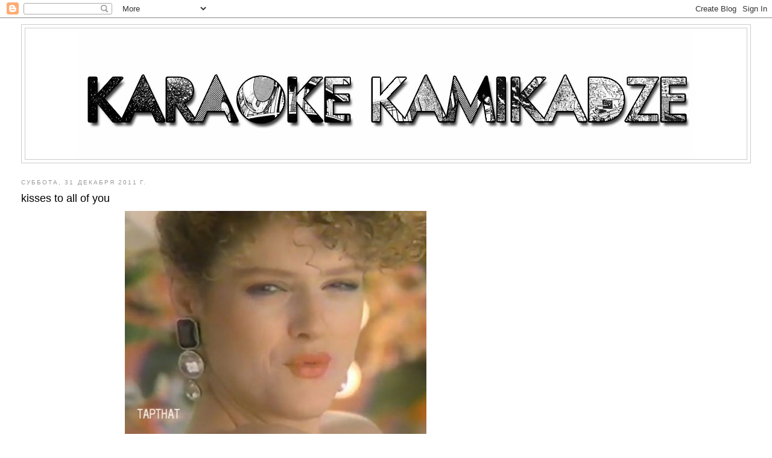

--- FILE ---
content_type: text/html; charset=UTF-8
request_url: https://karaokekamikadze.blogspot.com/2011/
body_size: 23986
content:
<!DOCTYPE html>
<html dir='ltr'>
<head>
<link href='https://www.blogger.com/static/v1/widgets/2944754296-widget_css_bundle.css' rel='stylesheet' type='text/css'/>
<meta content='text/html; charset=UTF-8' http-equiv='Content-Type'/>
<meta content='blogger' name='generator'/>
<link href='https://karaokekamikadze.blogspot.com/favicon.ico' rel='icon' type='image/x-icon'/>
<link href='http://karaokekamikadze.blogspot.com/2011/' rel='canonical'/>
<link rel="alternate" type="application/atom+xml" title="karaoke kamikadze - Atom" href="https://karaokekamikadze.blogspot.com/feeds/posts/default" />
<link rel="alternate" type="application/rss+xml" title="karaoke kamikadze - RSS" href="https://karaokekamikadze.blogspot.com/feeds/posts/default?alt=rss" />
<link rel="service.post" type="application/atom+xml" title="karaoke kamikadze - Atom" href="https://www.blogger.com/feeds/4301330057885815297/posts/default" />
<!--Can't find substitution for tag [blog.ieCssRetrofitLinks]-->
<meta content='http://karaokekamikadze.blogspot.com/2011/' property='og:url'/>
<meta content='karaoke kamikadze' property='og:title'/>
<meta content='' property='og:description'/>
<title>karaoke kamikadze: 2011</title>
<style id='page-skin-1' type='text/css'><!--
/*
-----------------------------------------------
Blogger Template Style
Name:     Minima Stretch
Date:     26 Feb 2004
----------------------------------------------- */
/* Variable definitions
====================
<Variable name="bgcolor" description="Page Background Color"
type="color" default="#fff">
<Variable name="textcolor" description="Text Color"
type="color" default="#333">
<Variable name="linkcolor" description="Link Color"
type="color" default="#58a">
<Variable name="pagetitlecolor" description="Blog Title Color"
type="color" default="#666">
<Variable name="descriptioncolor" description="Blog Description Color"
type="color" default="#999">
<Variable name="titlecolor" description="Post Title Color"
type="color" default="#c60">
<Variable name="bordercolor" description="Border Color"
type="color" default="#ccc">
<Variable name="sidebarcolor" description="Sidebar Title Color"
type="color" default="#999">
<Variable name="sidebartextcolor" description="Sidebar Text Color"
type="color" default="#666">
<Variable name="visitedlinkcolor" description="Visited Link Color"
type="color" default="#999">
<Variable name="bodyfont" description="Text Font"
type="font" default="normal normal 90% helvetica, Serif">
<Variable name="headerfont" description="Sidebar Title Font"
type="font"
default="normal normal 78% 'Trebuchet MS',Trebuchet,Arial,Verdana,Sans-serif">
<Variable name="pagetitlefont" description="Blog Title Font"
type="font"
default="normal normal 200% Georgia, Serif">
<Variable name="descriptionfont" description="Blog Description Font"
type="font"
default="normal normal 78% 'Trebuchet MS', Trebuchet, Arial, Verdana, Sans-serif">
<Variable name="postfooterfont" description="Post Footer Font"
type="font"
default="normal normal 78% 'Trebuchet MS', Trebuchet, Arial, Verdana, Sans-serif">
<Variable name="startSide" description="Start side in blog language"
type="automatic" default="left">
<Variable name="endSide" description="End side in blog language"
type="automatic" default="right">
*/
/* Use this with templates/template-twocol.html */
body {
background:#ffffff;
margin:0;
color:#333333;
font:x-small Georgia Serif;
font-size/* */:/**/small;
font-size: /**/small;
text-align: center;
}
a:link {
color:#5588aa;
text-decoration:none;
}
a:visited {
color:#999999;
text-decoration:none;
}
a:hover {
color:#000000;
text-decoration:underline;
}
a img {
border-width:0;
}
/* Header
-----------------------------------------------
*/
#header-wrapper {
margin:0 2% 10px;
border:1px solid #cccccc;
}
#header {
margin: 5px;
border: 1px solid #cccccc;
text-align: center;
color:#666666;
}
#header-inner {
background-position: center;
margin-left: auto;
margin-right: auto;
}
#header h1 {
margin:5px 5px 0;
padding:15px 20px .25em;
line-height:1.2em;
text-transform:uppercase;
letter-spacing:.2em;
font: normal normal 200% Georgia, Serif;
}
#header a {
color:#666666;
text-decoration:none;
}
#header a:hover {
color:#666666;
}
#header .description {
margin:0 5px 5px;
padding:0 20px 15px;
text-transform:uppercase;
letter-spacing:.2em;
line-height: 1.4em;
font: normal normal 78% 'Trebuchet MS', Trebuchet, Arial, Verdana, Sans-serif;
color: #999999;
}
#header img {
margin-left: auto;
margin-right: auto;
}
/* Outer-Wrapper
----------------------------------------------- */
#outer-wrapper {
margin:0;
padding:10px;
text-align:left;
font: normal normal 100% Arial, Serif;
}
#main-wrapper {
margin-left: 2%;
width: 67%;
float: left;
display: inline;       /* fix for doubling margin in IE */
word-wrap: break-word; /* fix for long text breaking sidebar float in IE */
overflow: hidden;      /* fix for long non-text content breaking IE sidebar float */
}
#sidebar-wrapper {
margin-right: 2%;
width: 25%;
float: right;
display: inline;       /* fix for doubling margin in IE */
word-wrap: break-word; /* fix for long text breaking sidebar float in IE */
overflow: hidden;      /* fix for long non-text content breaking IE sidebar float */
}
/* Headings
----------------------------------------------- */
h2 {
margin:1.5em 0 .75em;
font:normal normal 78% 'Trebuchet MS',Trebuchet,Arial,Verdana,Sans-serif;
line-height: 1.4em;
text-transform:uppercase;
letter-spacing:.2em;
color:#999999;
}
/* Posts
-----------------------------------------------
*/
h2.date-header {
margin:1.5em 0 .5em;
}
.post {
margin:.5em 0 1.5em;
border-bottom:1px dotted #cccccc;
padding-bottom:1.5em;
}
.post h3 {
margin:.25em 0 0;
padding:0 0 4px;
font-size:140%;
font-weight:normal;
line-height:1.4em;
color:#000000;
}
.post h3 a, .post h3 a:visited, .post h3 strong {
display:block;
text-decoration:none;
color:#000000;
font-weight:normal;
}
.post h3 strong, .post h3 a:hover {
color:#333333;
}
.post-body {
margin:0 0 .75em;
line-height:1.6em;
}
.post-body blockquote {
line-height:1.3em;
}
.post-footer {
margin: .75em 0;
color:#999999;
text-transform:uppercase;
letter-spacing:.1em;
font: normal normal 78% 'Trebuchet MS', Trebuchet, Arial, Verdana, Sans-serif;
line-height: 1.4em;
}
.comment-link {
margin-left:.6em;
}
.post img, table.tr-caption-container {
padding:4px;
border:0px solid #cccccc;
}
.tr-caption-container img {
border: none;
padding: 0;
}
.post blockquote {
margin:1em 20px;
}
.post blockquote p {
margin:.75em 0;
}
/* Comments
----------------------------------------------- */
#comments h4 {
margin:1em 0;
font-weight: bold;
line-height: 1.4em;
text-transform:uppercase;
letter-spacing:.2em;
color: #999999;
}
#comments-block {
margin:1em 0 1.5em;
line-height:1.6em;
}
#comments-block .comment-author {
margin:.5em 0;
}
#comments-block .comment-body {
margin:.25em 0 0;
}
#comments-block .comment-footer {
margin:-.25em 0 2em;
line-height: 1.4em;
text-transform:uppercase;
letter-spacing:.1em;
}
#comments-block .comment-body p {
margin:0 0 .75em;
}
.deleted-comment {
font-style:italic;
color:gray;
}
.feed-links {
clear: both;
line-height: 2.5em;
}
#blog-pager-newer-link {
float: left;
}
#blog-pager-older-link {
float: right;
}
#blog-pager {
text-align: center;
}
/* Sidebar Content
----------------------------------------------- */
.sidebar {
color: #666666;
line-height: 1.5em;
}
.sidebar ul {
list-style:none;
margin:0 0 0;
padding:0 0 0;
}
.sidebar li {
margin:0;
padding-top:0;
padding-right:0;
padding-bottom:.25em;
padding-left:15px;
text-indent:-15px;
line-height:1.5em;
}
.sidebar .widget, .main .widget {
border-bottom:1px dotted #cccccc;
margin:0 0 1.5em;
padding:0 0 1.5em;
}
.main .Blog {
border-bottom-width: 0;
}
/* Profile
----------------------------------------------- */
.profile-img {
float: left;
margin-top: 0;
margin-right: 5px;
margin-bottom: 5px;
margin-left: 0;
padding: 4px;
border: 1px solid #cccccc;
}
.profile-data {
margin:0;
text-transform:uppercase;
letter-spacing:.1em;
font: normal normal 78% 'Trebuchet MS', Trebuchet, Arial, Verdana, Sans-serif;
color: #999999;
font-weight: bold;
line-height: 1.6em;
}
.profile-datablock {
margin:.5em 0 .5em;
}
.profile-textblock {
margin: 0.5em 0;
line-height: 1.6em;
}
.profile-link {
font: normal normal 78% 'Trebuchet MS', Trebuchet, Arial, Verdana, Sans-serif;
text-transform: uppercase;
letter-spacing: .1em;
}
/* Footer
----------------------------------------------- */
#footer {
width:660px;
clear:both;
margin:0 auto;
padding-top:15px;
line-height: 1.6em;
text-transform:uppercase;
letter-spacing:.1em;
text-align: center;
}

--></style>
<link href='https://www.blogger.com/dyn-css/authorization.css?targetBlogID=4301330057885815297&amp;zx=343021f9-5c64-4a73-b7ec-2633716c3c37' media='none' onload='if(media!=&#39;all&#39;)media=&#39;all&#39;' rel='stylesheet'/><noscript><link href='https://www.blogger.com/dyn-css/authorization.css?targetBlogID=4301330057885815297&amp;zx=343021f9-5c64-4a73-b7ec-2633716c3c37' rel='stylesheet'/></noscript>
<meta name='google-adsense-platform-account' content='ca-host-pub-1556223355139109'/>
<meta name='google-adsense-platform-domain' content='blogspot.com'/>

<!-- data-ad-client=ca-pub-1737124544769695 -->

</head>
<body>
<div class='navbar section' id='navbar'><div class='widget Navbar' data-version='1' id='Navbar1'><script type="text/javascript">
    function setAttributeOnload(object, attribute, val) {
      if(window.addEventListener) {
        window.addEventListener('load',
          function(){ object[attribute] = val; }, false);
      } else {
        window.attachEvent('onload', function(){ object[attribute] = val; });
      }
    }
  </script>
<div id="navbar-iframe-container"></div>
<script type="text/javascript" src="https://apis.google.com/js/platform.js"></script>
<script type="text/javascript">
      gapi.load("gapi.iframes:gapi.iframes.style.bubble", function() {
        if (gapi.iframes && gapi.iframes.getContext) {
          gapi.iframes.getContext().openChild({
              url: 'https://www.blogger.com/navbar/4301330057885815297?origin\x3dhttps://karaokekamikadze.blogspot.com',
              where: document.getElementById("navbar-iframe-container"),
              id: "navbar-iframe"
          });
        }
      });
    </script><script type="text/javascript">
(function() {
var script = document.createElement('script');
script.type = 'text/javascript';
script.src = '//pagead2.googlesyndication.com/pagead/js/google_top_exp.js';
var head = document.getElementsByTagName('head')[0];
if (head) {
head.appendChild(script);
}})();
</script>
</div></div>
<div id='outer-wrapper'><div id='wrap2'>
<!-- skip links for text browsers -->
<span id='skiplinks' style='display:none;'>
<a href='#main'>skip to main </a> |
      <a href='#sidebar'>skip to sidebar</a>
</span>
<div id='header-wrapper'>
<div class='header section' id='header'><div class='widget Header' data-version='1' id='Header1'>
<div id='header-inner'>
<a href='https://karaokekamikadze.blogspot.com/' style='display: block'>
<img alt='karaoke kamikadze' height='217px; ' id='Header1_headerimg' src='https://blogger.googleusercontent.com/img/b/R29vZ2xl/AVvXsEhRAwn2_aUiDFfDRRKWzztaQTLkJWMqd6JxJfqxdPaVLq_daw4xmObsVGu3eM9JY34UA8LoE5x2BjNYVtVET0EQrJXSRO2vJX-4vhSonQpmZY0WKdZt6U_D9sQffjdzESfbk-GZ1KqaP1s/s1600/karaoke_logo.jpg' style='display: block' width='1025px; '/>
</a>
</div>
</div></div>
</div>
<div id='content-wrapper'>
<div id='crosscol-wrapper' style='text-align:center'>
<div class='crosscol no-items section' id='crosscol'></div>
</div>
<div id='main-wrapper'>
<div class='main section' id='main'><div class='widget Blog' data-version='1' id='Blog1'>
<div class='blog-posts hfeed'>

          <div class="date-outer">
        
<h2 class='date-header'><span>суббота, 31 декабря 2011&#8239;г.</span></h2>

          <div class="date-posts">
        
<div class='post-outer'>
<div class='post hentry'>
<a name='641239151660498307'></a>
<h3 class='post-title entry-title'>
<a href='https://karaokekamikadze.blogspot.com/2011/12/kisses-to-all-of-you.html'>kisses to all of you</a>
</h3>
<div class='post-header'>
<div class='post-header-line-1'></div>
</div>
<div class='post-body entry-content'>
<div dir="ltr" style="text-align: left;" trbidi="on"><div class="separator" style="clear: both; text-align: center;"><a href="https://blogger.googleusercontent.com/img/b/R29vZ2xl/AVvXsEjYH_Kl7FJSFha8Bs2cyfPbdW_1EBEsutjW_RoTy4LFyTzm6GiyBehVYITFnclAddP9_FsrCY8wY9J-5DDo_jCbNU7lZJ5XTCOeKA8ZYO4xJm0xsdCmebrRVAPY2kD-GJ6V00P8DKXrzhU/s1600/tumblr_lx272u6mbU1qawg3so1_500.jpg" imageanchor="1" style="margin-left: 1em; margin-right: 1em;"><img border="0" src="https://blogger.googleusercontent.com/img/b/R29vZ2xl/AVvXsEjYH_Kl7FJSFha8Bs2cyfPbdW_1EBEsutjW_RoTy4LFyTzm6GiyBehVYITFnclAddP9_FsrCY8wY9J-5DDo_jCbNU7lZJ5XTCOeKA8ZYO4xJm0xsdCmebrRVAPY2kD-GJ6V00P8DKXrzhU/s1600/tumblr_lx272u6mbU1qawg3so1_500.jpg" /></a></div><span class="" id="result_box" lang="en"><span class="hps">Hello,</span> <span class="hps"></span></span><span class="short_text" id="result_box" lang="en"><span class="hps">dear readers</span></span><span class="" id="result_box" lang="en"><span class="hps"></span><span>!</span> <span class="hps">Happy New Year!!!</span></span><br />
<span class="" id="result_box" lang="en"><span class="hps">&nbsp;</span><span class="hps">Thanks for</span> <span class="hps">keep reading</span> <span class="hps">my blog.</span> <span class="hps">I wish you</span> <span class="hps">continue</span> <span class="hps">to enjoy</span> <span class="hps">reading</span> <span class="hps">my posts (</span> <span class="hps">I promise</span> <span class="hps">that this year</span> <span class="hps">there will be more</span><span class="">)!</span></span></div>
<div style='clear: both;'></div>
</div>
<div class='post-footer'>
<div class='post-footer-line post-footer-line-1'><span class='post-author vcard'>
Автор:
<span class='fn'>sanakan</span>
</span>
<span class='post-timestamp'>
на
<a class='timestamp-link' href='https://karaokekamikadze.blogspot.com/2011/12/kisses-to-all-of-you.html' rel='bookmark' title='permanent link'><abbr class='published' title='2011-12-31T00:28:00-08:00'>00:28</abbr></a>
</span>
<span class='post-comment-link'>
<a class='comment-link' href='https://karaokekamikadze.blogspot.com/2011/12/kisses-to-all-of-you.html#comment-form' onclick=''>0
коммент.</a>
</span>
<span class='post-icons'>
<span class='item-control blog-admin pid-1258963795'>
<a href='https://www.blogger.com/post-edit.g?blogID=4301330057885815297&postID=641239151660498307&from=pencil' title='Изменить сообщение'>
<img alt='' class='icon-action' height='18' src='https://resources.blogblog.com/img/icon18_edit_allbkg.gif' width='18'/>
</a>
</span>
</span>
<div class='post-share-buttons'>
<a class='goog-inline-block share-button sb-email' href='https://www.blogger.com/share-post.g?blogID=4301330057885815297&postID=641239151660498307&target=email' target='_blank' title='Отправить по электронной почте'><span class='share-button-link-text'>Отправить по электронной почте</span></a><a class='goog-inline-block share-button sb-blog' href='https://www.blogger.com/share-post.g?blogID=4301330057885815297&postID=641239151660498307&target=blog' onclick='window.open(this.href, "_blank", "height=270,width=475"); return false;' target='_blank' title='Написать об этом в блоге'><span class='share-button-link-text'>Написать об этом в блоге</span></a><a class='goog-inline-block share-button sb-twitter' href='https://www.blogger.com/share-post.g?blogID=4301330057885815297&postID=641239151660498307&target=twitter' target='_blank' title='Поделиться в X'><span class='share-button-link-text'>Поделиться в X</span></a><a class='goog-inline-block share-button sb-facebook' href='https://www.blogger.com/share-post.g?blogID=4301330057885815297&postID=641239151660498307&target=facebook' onclick='window.open(this.href, "_blank", "height=430,width=640"); return false;' target='_blank' title='Опубликовать в Facebook'><span class='share-button-link-text'>Опубликовать в Facebook</span></a><a class='goog-inline-block share-button sb-pinterest' href='https://www.blogger.com/share-post.g?blogID=4301330057885815297&postID=641239151660498307&target=pinterest' target='_blank' title='Поделиться в Pinterest'><span class='share-button-link-text'>Поделиться в Pinterest</span></a>
</div>
</div>
<div class='post-footer-line post-footer-line-2'><span class='post-labels'>
</span>
</div>
<div class='post-footer-line post-footer-line-3'></div>
</div>
</div>
</div>

          </div></div>
        

          <div class="date-outer">
        
<h2 class='date-header'><span>воскресенье, 27 ноября 2011&#8239;г.</span></h2>

          <div class="date-posts">
        
<div class='post-outer'>
<div class='post hentry'>
<a name='7552554124985930139'></a>
<h3 class='post-title entry-title'>
<a href='https://karaokekamikadze.blogspot.com/2011/11/akris-fall-2011.html'>Akris Fall 2011</a>
</h3>
<div class='post-header'>
<div class='post-header-line-1'></div>
</div>
<div class='post-body entry-content'>
<div dir="ltr" style="text-align: left;" trbidi="on"><div class="separator" style="clear: both; text-align: center;"><a href="https://blogger.googleusercontent.com/img/b/R29vZ2xl/AVvXsEhT8px4tsV_mRj4UG8MklMlNchUSIhC0Q3IHF5dpoE39CxDL1QEo34g5vhCa0NAUHZxDfsNXn0ZsE_GKl2RT1WU1MUMVrZJWsJV6qcEkbovlhGWTOowGKm3MWdEZQJplAABhyphenhyphen_OV88hLjI/s1600/akris_05.jpg" imageanchor="1" style="margin-left: 1em; margin-right: 1em;"><img border="0" src="https://blogger.googleusercontent.com/img/b/R29vZ2xl/AVvXsEhT8px4tsV_mRj4UG8MklMlNchUSIhC0Q3IHF5dpoE39CxDL1QEo34g5vhCa0NAUHZxDfsNXn0ZsE_GKl2RT1WU1MUMVrZJWsJV6qcEkbovlhGWTOowGKm3MWdEZQJplAABhyphenhyphen_OV88hLjI/s1600/akris_05.jpg" /></a></div><br />
<div class="separator" style="clear: both; text-align: center;"><a href="https://blogger.googleusercontent.com/img/b/R29vZ2xl/AVvXsEg0x7XSapbSdDfmAyvjL7KAIAmQC6S_hX7oQ2UfkEAzo1VTcKnu4vTP_DG0LRaHBkwoiaeUrLjU411FJMWjm_ByChecWQ-LON3BE1bEoCtuDRAdMF1sR2dx9F69gIGGNazZVK05_d4zjS8/s1600/akris_01.jpg" imageanchor="1" style="margin-left: 1em; margin-right: 1em;"><img border="0" src="https://blogger.googleusercontent.com/img/b/R29vZ2xl/AVvXsEg0x7XSapbSdDfmAyvjL7KAIAmQC6S_hX7oQ2UfkEAzo1VTcKnu4vTP_DG0LRaHBkwoiaeUrLjU411FJMWjm_ByChecWQ-LON3BE1bEoCtuDRAdMF1sR2dx9F69gIGGNazZVK05_d4zjS8/s1600/akris_01.jpg" /></a></div><br />
<div class="separator" style="clear: both; text-align: center;"><a href="https://blogger.googleusercontent.com/img/b/R29vZ2xl/AVvXsEgF5l_NCNOgHvdoTAWqprEnjIK0iG2FyMZK833FyaQX6Mh4P5LJ4dsbSB7Yqg6C-N3z6yug69vq6we4yTt6umLzXg0pSr54O3CE1QB7Ojwj1xEwMcXGKOZ4m8i5XVNt7EPRcHWEyEPOTOA/s1600/akris_02.jpg" imageanchor="1" style="margin-left: 1em; margin-right: 1em;"><img border="0" src="https://blogger.googleusercontent.com/img/b/R29vZ2xl/AVvXsEgF5l_NCNOgHvdoTAWqprEnjIK0iG2FyMZK833FyaQX6Mh4P5LJ4dsbSB7Yqg6C-N3z6yug69vq6we4yTt6umLzXg0pSr54O3CE1QB7Ojwj1xEwMcXGKOZ4m8i5XVNt7EPRcHWEyEPOTOA/s1600/akris_02.jpg" /></a></div><br />
<div class="separator" style="clear: both; text-align: center;"><a href="https://blogger.googleusercontent.com/img/b/R29vZ2xl/AVvXsEiDhLgC_kgZkoraEW1kMPhEc-eNGv-RfRVdyQlLXw0WDOOBelEeZODTN_c8ElVrFMpXqDlyrSs4_Zs3nT2UHIn0YvvbbMLty4DEHNhcjDi_mABwC5KvLRXjq4DgGdU6usQeXzu8un5Ya6I/s1600/akris_03.jpg" imageanchor="1" style="margin-left: 1em; margin-right: 1em;"><img border="0" src="https://blogger.googleusercontent.com/img/b/R29vZ2xl/AVvXsEiDhLgC_kgZkoraEW1kMPhEc-eNGv-RfRVdyQlLXw0WDOOBelEeZODTN_c8ElVrFMpXqDlyrSs4_Zs3nT2UHIn0YvvbbMLty4DEHNhcjDi_mABwC5KvLRXjq4DgGdU6usQeXzu8un5Ya6I/s1600/akris_03.jpg" /></a></div><br />
<div class="separator" style="clear: both; text-align: center;"><a href="https://blogger.googleusercontent.com/img/b/R29vZ2xl/AVvXsEjFwT6ET3e6u7hBn42yPrcDu-0eqEvSO-5x1yyOnobLI8ElSBWxzXCeem4uTekCS6baMnfCgywei8gmbnNbFb6-yMTEKnZ28BI0WD0hrSQ88QJA1-t53sESh5eKbLFB2ALb5omBj3y04Lk/s1600/akris_04.jpg" imageanchor="1" style="margin-left: 1em; margin-right: 1em;"><img border="0" src="https://blogger.googleusercontent.com/img/b/R29vZ2xl/AVvXsEjFwT6ET3e6u7hBn42yPrcDu-0eqEvSO-5x1yyOnobLI8ElSBWxzXCeem4uTekCS6baMnfCgywei8gmbnNbFb6-yMTEKnZ28BI0WD0hrSQ88QJA1-t53sESh5eKbLFB2ALb5omBj3y04Lk/s1600/akris_04.jpg" /></a></div><br />
<br />
<br />
<br />
<span class="short_text" id="result_box" lang="en"><span class="hps">Clarity and</span> <span class="hps">simplicity of line</span><span class="">.</span> <span class="hps">nothing more.</span></span><br />
<span class="short_text" id="result_box" lang="en"><span class="hps">from style.com </span></span><br />
</div>
<div style='clear: both;'></div>
</div>
<div class='post-footer'>
<div class='post-footer-line post-footer-line-1'><span class='post-author vcard'>
Автор:
<span class='fn'>sanakan</span>
</span>
<span class='post-timestamp'>
на
<a class='timestamp-link' href='https://karaokekamikadze.blogspot.com/2011/11/akris-fall-2011.html' rel='bookmark' title='permanent link'><abbr class='published' title='2011-11-27T01:49:00-08:00'>01:49</abbr></a>
</span>
<span class='post-comment-link'>
<a class='comment-link' href='https://karaokekamikadze.blogspot.com/2011/11/akris-fall-2011.html#comment-form' onclick=''>0
коммент.</a>
</span>
<span class='post-icons'>
<span class='item-control blog-admin pid-1258963795'>
<a href='https://www.blogger.com/post-edit.g?blogID=4301330057885815297&postID=7552554124985930139&from=pencil' title='Изменить сообщение'>
<img alt='' class='icon-action' height='18' src='https://resources.blogblog.com/img/icon18_edit_allbkg.gif' width='18'/>
</a>
</span>
</span>
<div class='post-share-buttons'>
<a class='goog-inline-block share-button sb-email' href='https://www.blogger.com/share-post.g?blogID=4301330057885815297&postID=7552554124985930139&target=email' target='_blank' title='Отправить по электронной почте'><span class='share-button-link-text'>Отправить по электронной почте</span></a><a class='goog-inline-block share-button sb-blog' href='https://www.blogger.com/share-post.g?blogID=4301330057885815297&postID=7552554124985930139&target=blog' onclick='window.open(this.href, "_blank", "height=270,width=475"); return false;' target='_blank' title='Написать об этом в блоге'><span class='share-button-link-text'>Написать об этом в блоге</span></a><a class='goog-inline-block share-button sb-twitter' href='https://www.blogger.com/share-post.g?blogID=4301330057885815297&postID=7552554124985930139&target=twitter' target='_blank' title='Поделиться в X'><span class='share-button-link-text'>Поделиться в X</span></a><a class='goog-inline-block share-button sb-facebook' href='https://www.blogger.com/share-post.g?blogID=4301330057885815297&postID=7552554124985930139&target=facebook' onclick='window.open(this.href, "_blank", "height=430,width=640"); return false;' target='_blank' title='Опубликовать в Facebook'><span class='share-button-link-text'>Опубликовать в Facebook</span></a><a class='goog-inline-block share-button sb-pinterest' href='https://www.blogger.com/share-post.g?blogID=4301330057885815297&postID=7552554124985930139&target=pinterest' target='_blank' title='Поделиться в Pinterest'><span class='share-button-link-text'>Поделиться в Pinterest</span></a>
</div>
</div>
<div class='post-footer-line post-footer-line-2'><span class='post-labels'>
Ярлыки:
<a href='https://karaokekamikadze.blogspot.com/search/label/Akris' rel='tag'>Akris</a>
</span>
</div>
<div class='post-footer-line post-footer-line-3'></div>
</div>
</div>
</div>

          </div></div>
        

          <div class="date-outer">
        
<h2 class='date-header'><span>воскресенье, 20 ноября 2011&#8239;г.</span></h2>

          <div class="date-posts">
        
<div class='post-outer'>
<div class='post hentry'>
<a name='8747522213150987926'></a>
<h3 class='post-title entry-title'>
<a href='https://karaokekamikadze.blogspot.com/2011/11/rick-owens-10-rules-of-style.html'>Rick Owens&#8217; 10 Rules of Style</a>
</h3>
<div class='post-header'>
<div class='post-header-line-1'></div>
</div>
<div class='post-body entry-content'>
<div dir="ltr" style="text-align: left;" trbidi="on"><div class="separator" style="clear: both; text-align: center;"><a href="https://blogger.googleusercontent.com/img/b/R29vZ2xl/AVvXsEhwkjWU9NBGV94Z2MGkV8gp-mwlw1RxNTERP4UA0BWM8-g7LXU2ha7hc9U0RRRLZDwYXktGAM-bOR2AhTpXsjAXy_4D-7kHqqtuqaIbGQ_ooEwyWj7O4QBWsVSxi0crWpTCiTQ75Gcln8Y/s1600/mr_owens.jpg" imageanchor="1" style="margin-left: 1em; margin-right: 1em;"><img border="0" src="https://blogger.googleusercontent.com/img/b/R29vZ2xl/AVvXsEhwkjWU9NBGV94Z2MGkV8gp-mwlw1RxNTERP4UA0BWM8-g7LXU2ha7hc9U0RRRLZDwYXktGAM-bOR2AhTpXsjAXy_4D-7kHqqtuqaIbGQ_ooEwyWj7O4QBWsVSxi0crWpTCiTQ75Gcln8Y/s1600/mr_owens.jpg" /></a></div><br />
<strong>1.</strong><br />
I&#8217;m not good at subtlety. If you&#8217;re not going  to be discreet and quiet, then just go all the way and have the balls to  shave off your eyebrows, bleach your hair, and put on some big  bracelets.<br />
<strong>2.</strong><br />
Working out is modern couture. No outfit is  going to make you look or feel as good as having a fit body. Buy less  clothing and go to the gym instead.<br />
<strong>3.</strong><br />
I&#8217;ve lived in Paris for six years, and I&#8217;m  sorry to say that the Ugly American syndrome still exists. Sometimes you  just want to say &#8220;Stop destroying the landscape with your outfit.&#8221;  Still, from a design standpoint, I&#8217;m tempted to redo the fanny pack. I  look at it as a challenge&#8212;it&#8217;s something to react against.<br />
<strong>4.</strong><br />
When a suit gets middle-of-the-road it kind of loses me&#8212;it has to be sharp and classic and almost forties.<br />
<span> </span><br />
<strong>5.</strong><br />
Hair and shoes say it all. Everything in  between is forgivable as long as you keep it simple. Trying to talk with  your clothes is passive-aggressive.<br />
<strong>6.</strong><br />
There&#8217;s something a little too chatterboxy about color. Right now I want black, for its sharpness and punctuation.<br />
<strong>7.</strong><br />
Jean-Michel Frank, the thirties interior and  furniture designer, supposedly had 40 identical double-breasted gray  flannel suits. He knew himself and is a wonderful example of restraint  and extravagance.<br />
<span> <strong>8.</strong><br />
I hate rings and bracelets on men. I&#8217;m not a  fan of man bags, or girl bags either&#8212;or even sunglasses. I don&#8217;t like  fussy accessories. Isn&#8217;t it more chic to be free? Every jacket I make  has interior pockets big enough to store a book and a sandwich and a  passport.<br />
<strong>9.</strong><br />
With layering, sometimes the more the better.  When you layer a lot of black you&#8217;re like a walking Louise Nevelson  sculpture, and that&#8217;s pretty attractive. Allowing yourself to be  vulnerable is also one of the most attractive things you can do.<br />
<strong>10.</strong><br />
It&#8217;s funny&#8212;whenever someone talks about rules, I just want to break them. I recoil from the whole idea of rules.<br />
</span><br />
<br />
From tumblr ---&gt; http://philosophyofthewellfed.tumblr.com/ </div>
<div style='clear: both;'></div>
</div>
<div class='post-footer'>
<div class='post-footer-line post-footer-line-1'><span class='post-author vcard'>
Автор:
<span class='fn'>sanakan</span>
</span>
<span class='post-timestamp'>
на
<a class='timestamp-link' href='https://karaokekamikadze.blogspot.com/2011/11/rick-owens-10-rules-of-style.html' rel='bookmark' title='permanent link'><abbr class='published' title='2011-11-20T08:09:00-08:00'>08:09</abbr></a>
</span>
<span class='post-comment-link'>
<a class='comment-link' href='https://karaokekamikadze.blogspot.com/2011/11/rick-owens-10-rules-of-style.html#comment-form' onclick=''>0
коммент.</a>
</span>
<span class='post-icons'>
<span class='item-control blog-admin pid-1258963795'>
<a href='https://www.blogger.com/post-edit.g?blogID=4301330057885815297&postID=8747522213150987926&from=pencil' title='Изменить сообщение'>
<img alt='' class='icon-action' height='18' src='https://resources.blogblog.com/img/icon18_edit_allbkg.gif' width='18'/>
</a>
</span>
</span>
<div class='post-share-buttons'>
<a class='goog-inline-block share-button sb-email' href='https://www.blogger.com/share-post.g?blogID=4301330057885815297&postID=8747522213150987926&target=email' target='_blank' title='Отправить по электронной почте'><span class='share-button-link-text'>Отправить по электронной почте</span></a><a class='goog-inline-block share-button sb-blog' href='https://www.blogger.com/share-post.g?blogID=4301330057885815297&postID=8747522213150987926&target=blog' onclick='window.open(this.href, "_blank", "height=270,width=475"); return false;' target='_blank' title='Написать об этом в блоге'><span class='share-button-link-text'>Написать об этом в блоге</span></a><a class='goog-inline-block share-button sb-twitter' href='https://www.blogger.com/share-post.g?blogID=4301330057885815297&postID=8747522213150987926&target=twitter' target='_blank' title='Поделиться в X'><span class='share-button-link-text'>Поделиться в X</span></a><a class='goog-inline-block share-button sb-facebook' href='https://www.blogger.com/share-post.g?blogID=4301330057885815297&postID=8747522213150987926&target=facebook' onclick='window.open(this.href, "_blank", "height=430,width=640"); return false;' target='_blank' title='Опубликовать в Facebook'><span class='share-button-link-text'>Опубликовать в Facebook</span></a><a class='goog-inline-block share-button sb-pinterest' href='https://www.blogger.com/share-post.g?blogID=4301330057885815297&postID=8747522213150987926&target=pinterest' target='_blank' title='Поделиться в Pinterest'><span class='share-button-link-text'>Поделиться в Pinterest</span></a>
</div>
</div>
<div class='post-footer-line post-footer-line-2'><span class='post-labels'>
Ярлыки:
<a href='https://karaokekamikadze.blogspot.com/search/label/rick%20owens' rel='tag'>rick owens</a>
</span>
</div>
<div class='post-footer-line post-footer-line-3'></div>
</div>
</div>
</div>

          </div></div>
        

          <div class="date-outer">
        
<h2 class='date-header'><span>вторник, 15 ноября 2011&#8239;г.</span></h2>

          <div class="date-posts">
        
<div class='post-outer'>
<div class='post hentry'>
<a name='2682098889108124971'></a>
<h3 class='post-title entry-title'>
<a href='https://karaokekamikadze.blogspot.com/2011/11/body-cream.html'>Body Cream</a>
</h3>
<div class='post-header'>
<div class='post-header-line-1'></div>
</div>
<div class='post-body entry-content'>
<div dir="ltr" style="text-align: left;" trbidi="on"><div class="separator" style="clear: both; text-align: center;"><a href="http://i.imgur.com/ZfuDI.jpg" imageanchor="1" style="margin-left: 1em; margin-right: 1em;"><img border="0" src="https://lh3.googleusercontent.com/blogger_img_proxy/AEn0k_s2MnS4fFuW2t6Ie2yszzokcGw01IeuliFilht5u-8DHpKLyWylnssee28bOkJNMa3FeLHdA_nXXN5TBXnQRnY=s0-d"></a></div><span class="short_text" id="result_box" lang="en"><span class="hps">Perfect</span> <span class="hps">cream</span></span><span class="short_text" id="result_box" lang="en"><span class="hps"> for</span> <span class="hps">my</span> <span class="hps">body</span> <span class="hps">in November.</span></span></div>
<div style='clear: both;'></div>
</div>
<div class='post-footer'>
<div class='post-footer-line post-footer-line-1'><span class='post-author vcard'>
Автор:
<span class='fn'>sanakan</span>
</span>
<span class='post-timestamp'>
на
<a class='timestamp-link' href='https://karaokekamikadze.blogspot.com/2011/11/body-cream.html' rel='bookmark' title='permanent link'><abbr class='published' title='2011-11-15T08:06:00-08:00'>08:06</abbr></a>
</span>
<span class='post-comment-link'>
<a class='comment-link' href='https://karaokekamikadze.blogspot.com/2011/11/body-cream.html#comment-form' onclick=''>0
коммент.</a>
</span>
<span class='post-icons'>
<span class='item-control blog-admin pid-1258963795'>
<a href='https://www.blogger.com/post-edit.g?blogID=4301330057885815297&postID=2682098889108124971&from=pencil' title='Изменить сообщение'>
<img alt='' class='icon-action' height='18' src='https://resources.blogblog.com/img/icon18_edit_allbkg.gif' width='18'/>
</a>
</span>
</span>
<div class='post-share-buttons'>
<a class='goog-inline-block share-button sb-email' href='https://www.blogger.com/share-post.g?blogID=4301330057885815297&postID=2682098889108124971&target=email' target='_blank' title='Отправить по электронной почте'><span class='share-button-link-text'>Отправить по электронной почте</span></a><a class='goog-inline-block share-button sb-blog' href='https://www.blogger.com/share-post.g?blogID=4301330057885815297&postID=2682098889108124971&target=blog' onclick='window.open(this.href, "_blank", "height=270,width=475"); return false;' target='_blank' title='Написать об этом в блоге'><span class='share-button-link-text'>Написать об этом в блоге</span></a><a class='goog-inline-block share-button sb-twitter' href='https://www.blogger.com/share-post.g?blogID=4301330057885815297&postID=2682098889108124971&target=twitter' target='_blank' title='Поделиться в X'><span class='share-button-link-text'>Поделиться в X</span></a><a class='goog-inline-block share-button sb-facebook' href='https://www.blogger.com/share-post.g?blogID=4301330057885815297&postID=2682098889108124971&target=facebook' onclick='window.open(this.href, "_blank", "height=430,width=640"); return false;' target='_blank' title='Опубликовать в Facebook'><span class='share-button-link-text'>Опубликовать в Facebook</span></a><a class='goog-inline-block share-button sb-pinterest' href='https://www.blogger.com/share-post.g?blogID=4301330057885815297&postID=2682098889108124971&target=pinterest' target='_blank' title='Поделиться в Pinterest'><span class='share-button-link-text'>Поделиться в Pinterest</span></a>
</div>
</div>
<div class='post-footer-line post-footer-line-2'><span class='post-labels'>
Ярлыки:
<a href='https://karaokekamikadze.blogspot.com/search/label/stuff%20i%20like' rel='tag'>stuff i like</a>
</span>
</div>
<div class='post-footer-line post-footer-line-3'></div>
</div>
</div>
</div>

          </div></div>
        

          <div class="date-outer">
        
<h2 class='date-header'><span>пятница, 4 ноября 2011&#8239;г.</span></h2>

          <div class="date-posts">
        
<div class='post-outer'>
<div class='post hentry'>
<a name='1675527456079254169'></a>
<h3 class='post-title entry-title'>
<a href='https://karaokekamikadze.blogspot.com/2011/11/lui-hon-estherian.html'>LUI HON / Estherian</a>
</h3>
<div class='post-header'>
<div class='post-header-line-1'></div>
</div>
<div class='post-body entry-content'>
<div dir="ltr" style="text-align: left;" trbidi="on"><div class="separator" style="clear: both; text-align: center;"><a href="https://blogger.googleusercontent.com/img/b/R29vZ2xl/AVvXsEgLmrsu5TAyOcjgfKPyipPKaEM_zYW5O1vUE5xMkYpr3NV7Y48Lk9TFVQ7PjwsB8SZ1LIKtTyOpWOegqKpNlx37MFoVfGrFxfsYy8FuckLD9g5wztGYFDLS6k7ruaixZOyVzDpT-xCZqdI/s1600/hon_02.jpg" imageanchor="1" style="margin-left: 1em; margin-right: 1em;"><img border="0" src="https://blogger.googleusercontent.com/img/b/R29vZ2xl/AVvXsEgLmrsu5TAyOcjgfKPyipPKaEM_zYW5O1vUE5xMkYpr3NV7Y48Lk9TFVQ7PjwsB8SZ1LIKtTyOpWOegqKpNlx37MFoVfGrFxfsYy8FuckLD9g5wztGYFDLS6k7ruaixZOyVzDpT-xCZqdI/s1600/hon_02.jpg" /></a></div><br />
<div class="separator" style="clear: both; text-align: center;"><a href="https://blogger.googleusercontent.com/img/b/R29vZ2xl/AVvXsEhEzGVbHgkgdE0-YGxS0bKot7ECKxnb66kn9qj4_7WIp1PbU3mBI6jXjGm5sfDkJiJl2U-HOAD8L7Xl7oN6Ih4DCK7cgrLB09qh8Zb9KatjGf6GmQmntfnChG0zFWmsfTYR80subSTyenU/s1600/hon-03.jpg" imageanchor="1" style="margin-left: 1em; margin-right: 1em;"><img border="0" src="https://blogger.googleusercontent.com/img/b/R29vZ2xl/AVvXsEhEzGVbHgkgdE0-YGxS0bKot7ECKxnb66kn9qj4_7WIp1PbU3mBI6jXjGm5sfDkJiJl2U-HOAD8L7Xl7oN6Ih4DCK7cgrLB09qh8Zb9KatjGf6GmQmntfnChG0zFWmsfTYR80subSTyenU/s1600/hon-03.jpg" /></a></div><br />
<div class="separator" style="clear: both; text-align: center;"><a href="https://blogger.googleusercontent.com/img/b/R29vZ2xl/AVvXsEhsqvhyphenhyphenUKVGxFEs6ayAzCGzTPFHqXZxjOMVVO511CUXwkvJONp5R6gbpVm6DUCPLxMTOK71NVSIhNZKcHIYg-68Xq2ymGvD26VtztKfo0lPs8e9BuoBP57v1JnqNjyOeqf7U_Y3VVhReR0/s1600/hon-04.jpg" imageanchor="1" style="margin-left: 1em; margin-right: 1em;"><img border="0" src="https://blogger.googleusercontent.com/img/b/R29vZ2xl/AVvXsEhsqvhyphenhyphenUKVGxFEs6ayAzCGzTPFHqXZxjOMVVO511CUXwkvJONp5R6gbpVm6DUCPLxMTOK71NVSIhNZKcHIYg-68Xq2ymGvD26VtztKfo0lPs8e9BuoBP57v1JnqNjyOeqf7U_Y3VVhReR0/s1600/hon-04.jpg" /></a></div><br />
<div class="separator" style="clear: both; text-align: center;"><a href="https://blogger.googleusercontent.com/img/b/R29vZ2xl/AVvXsEjmzvSRpKkRJtWx8TN8fy_oFYyA2hbHci_-5ZQfbCn0XOlQVt5scv-uHCNXBkaAn8JJmgY8V6SPcxYVkou4pw8V-g9mnvYwJ2duev9op6QwzvFz13qw6LDMHStjLyzG__QeiGLBafofo2Y/s1600/hon_01.jpg" imageanchor="1" style="margin-left: 1em; margin-right: 1em;"><img border="0" src="https://blogger.googleusercontent.com/img/b/R29vZ2xl/AVvXsEjmzvSRpKkRJtWx8TN8fy_oFYyA2hbHci_-5ZQfbCn0XOlQVt5scv-uHCNXBkaAn8JJmgY8V6SPcxYVkou4pw8V-g9mnvYwJ2duev9op6QwzvFz13qw6LDMHStjLyzG__QeiGLBafofo2Y/s1600/hon_01.jpg" /></a></div><br />
<a href="http://www.luihon.com.au/">http://www.luihon.com.au</a></div>
<div style='clear: both;'></div>
</div>
<div class='post-footer'>
<div class='post-footer-line post-footer-line-1'><span class='post-author vcard'>
Автор:
<span class='fn'>sanakan</span>
</span>
<span class='post-timestamp'>
на
<a class='timestamp-link' href='https://karaokekamikadze.blogspot.com/2011/11/lui-hon-estherian.html' rel='bookmark' title='permanent link'><abbr class='published' title='2011-11-04T08:54:00-07:00'>08:54</abbr></a>
</span>
<span class='post-comment-link'>
<a class='comment-link' href='https://karaokekamikadze.blogspot.com/2011/11/lui-hon-estherian.html#comment-form' onclick=''>0
коммент.</a>
</span>
<span class='post-icons'>
<span class='item-control blog-admin pid-1258963795'>
<a href='https://www.blogger.com/post-edit.g?blogID=4301330057885815297&postID=1675527456079254169&from=pencil' title='Изменить сообщение'>
<img alt='' class='icon-action' height='18' src='https://resources.blogblog.com/img/icon18_edit_allbkg.gif' width='18'/>
</a>
</span>
</span>
<div class='post-share-buttons'>
<a class='goog-inline-block share-button sb-email' href='https://www.blogger.com/share-post.g?blogID=4301330057885815297&postID=1675527456079254169&target=email' target='_blank' title='Отправить по электронной почте'><span class='share-button-link-text'>Отправить по электронной почте</span></a><a class='goog-inline-block share-button sb-blog' href='https://www.blogger.com/share-post.g?blogID=4301330057885815297&postID=1675527456079254169&target=blog' onclick='window.open(this.href, "_blank", "height=270,width=475"); return false;' target='_blank' title='Написать об этом в блоге'><span class='share-button-link-text'>Написать об этом в блоге</span></a><a class='goog-inline-block share-button sb-twitter' href='https://www.blogger.com/share-post.g?blogID=4301330057885815297&postID=1675527456079254169&target=twitter' target='_blank' title='Поделиться в X'><span class='share-button-link-text'>Поделиться в X</span></a><a class='goog-inline-block share-button sb-facebook' href='https://www.blogger.com/share-post.g?blogID=4301330057885815297&postID=1675527456079254169&target=facebook' onclick='window.open(this.href, "_blank", "height=430,width=640"); return false;' target='_blank' title='Опубликовать в Facebook'><span class='share-button-link-text'>Опубликовать в Facebook</span></a><a class='goog-inline-block share-button sb-pinterest' href='https://www.blogger.com/share-post.g?blogID=4301330057885815297&postID=1675527456079254169&target=pinterest' target='_blank' title='Поделиться в Pinterest'><span class='share-button-link-text'>Поделиться в Pinterest</span></a>
</div>
</div>
<div class='post-footer-line post-footer-line-2'><span class='post-labels'>
Ярлыки:
<a href='https://karaokekamikadze.blogspot.com/search/label/Lui%20Hon' rel='tag'>Lui Hon</a>
</span>
</div>
<div class='post-footer-line post-footer-line-3'></div>
</div>
</div>
</div>

          </div></div>
        

          <div class="date-outer">
        
<h2 class='date-header'><span>среда, 2 ноября 2011&#8239;г.</span></h2>

          <div class="date-posts">
        
<div class='post-outer'>
<div class='post hentry'>
<a name='1343854651466113744'></a>
<h3 class='post-title entry-title'>
<a href='https://karaokekamikadze.blogspot.com/2011/11/malloni.html'>Malloni</a>
</h3>
<div class='post-header'>
<div class='post-header-line-1'></div>
</div>
<div class='post-body entry-content'>
<div dir="ltr" style="text-align: left;" trbidi="on"><div class="separator" style="clear: both; text-align: center;"><a href="https://blogger.googleusercontent.com/img/b/R29vZ2xl/AVvXsEiCoScEsM6dS3e9KgF9thGwYaIRQ9wJYAqB4Msa2OwpNJKMFju_FAXaPCewa_jtKtkWBhyphenhyphenJlpEu0hfaB6XhOm_2MLZWP9SCOpyJJxnjr0Pvv5zse2HuyfHsX-pFHluINiMbemueR7Ne2Ac/s1600/malloni_01.jpg" imageanchor="1" style="margin-left: 1em; margin-right: 1em;"><img border="0" src="https://blogger.googleusercontent.com/img/b/R29vZ2xl/AVvXsEiCoScEsM6dS3e9KgF9thGwYaIRQ9wJYAqB4Msa2OwpNJKMFju_FAXaPCewa_jtKtkWBhyphenhyphenJlpEu0hfaB6XhOm_2MLZWP9SCOpyJJxnjr0Pvv5zse2HuyfHsX-pFHluINiMbemueR7Ne2Ac/s1600/malloni_01.jpg" />&nbsp;</a></div><div class="separator" style="clear: both; text-align: center;"><span class="" id="result_box" lang="en"><span class="hps">I was</span> <span class="hps">attracted by the</span> <span class="hps">asymmetric</span> <span class="hps">cut</span> <span class="hps">of this Malloni dress</span><span class="">.</span> <span class="hps">My</span> <span class="hps">version</span> <span class="hps">with </span></span>Diesel <span class="" id="result_box" lang="en"><span class="hps">shoes</span> <span class="hps">and</span> <span class="hps"></span></span>Diesel <span class="" id="result_box" lang="en"><span class="hps">bag</span></span>. </div><div class="separator" style="clear: both; text-align: center;"><a href="https://blogger.googleusercontent.com/img/b/R29vZ2xl/AVvXsEjNM0ZWWW566IPVyuQZbUdRR_YZZmRDh8vLdBAYyMCliVe2axRiV2ea2S_R4yfUCPBWfvZ1AnCF_v56u0wAuZoT8CUt9oBlnG1_mnfLtz0CYBc4NTOPCxMr1pNFS8adBNBK5uZMGhsZoBc/s1600/310890_258094727559405_141720395863506_646045_1763699170_n.jpg" imageanchor="1" style="margin-left: 1em; margin-right: 1em;"><img border="0" src="https://blogger.googleusercontent.com/img/b/R29vZ2xl/AVvXsEjNM0ZWWW566IPVyuQZbUdRR_YZZmRDh8vLdBAYyMCliVe2axRiV2ea2S_R4yfUCPBWfvZ1AnCF_v56u0wAuZoT8CUt9oBlnG1_mnfLtz0CYBc4NTOPCxMr1pNFS8adBNBK5uZMGhsZoBc/s1600/310890_258094727559405_141720395863506_646045_1763699170_n.jpg" /></a></div><div class="separator" style="clear: both; text-align: center;"><a href="https://blogger.googleusercontent.com/img/b/R29vZ2xl/AVvXsEgjeU_2hsFme77Iy_4MAx_oqfW4qDCHtVeQ4qPhwhqbtoXBWYTA67QIMw2AJleed0m9WPlD3ogSqaLW3NwQsaoOphteXMJEp0B9EB-_-Sd_MBsSOipPvTVU1e-R7gS5eIxuzzlI-QOPR7g/s1600/312537_258094704226074_141720395863506_646044_2011820024_n.jpg" imageanchor="1" style="margin-left: 1em; margin-right: 1em;"><img border="0" src="https://blogger.googleusercontent.com/img/b/R29vZ2xl/AVvXsEgjeU_2hsFme77Iy_4MAx_oqfW4qDCHtVeQ4qPhwhqbtoXBWYTA67QIMw2AJleed0m9WPlD3ogSqaLW3NwQsaoOphteXMJEp0B9EB-_-Sd_MBsSOipPvTVU1e-R7gS5eIxuzzlI-QOPR7g/s1600/312537_258094704226074_141720395863506_646044_2011820024_n.jpg" /></a></div><br />
<div class="separator" style="clear: both; text-align: center;"><a href="https://blogger.googleusercontent.com/img/b/R29vZ2xl/AVvXsEgisc5vqYNp5pFKoyYRhVpT21ImI_PebLo6YCTOi78nf2HKmMHQPPfOFv2LEsKOlPbdWlhxvciZ14ARttuijlD8di_f1_es_-Z06veoYRdvHtwOZLrhksUolKbyxQ1CFyA1xQWpZkdCRH0/s1600/310808_258094744226070_141720395863506_646046_1954702102_n.jpg" imageanchor="1" style="margin-left: 1em; margin-right: 1em;"><img border="0" src="https://blogger.googleusercontent.com/img/b/R29vZ2xl/AVvXsEgisc5vqYNp5pFKoyYRhVpT21ImI_PebLo6YCTOi78nf2HKmMHQPPfOFv2LEsKOlPbdWlhxvciZ14ARttuijlD8di_f1_es_-Z06veoYRdvHtwOZLrhksUolKbyxQ1CFyA1xQWpZkdCRH0/s1600/310808_258094744226070_141720395863506_646046_1954702102_n.jpg" /></a></div><br />
<div class="separator" style="clear: both; text-align: center;"><a href="https://blogger.googleusercontent.com/img/b/R29vZ2xl/AVvXsEja70lD0vfbw5aD2gQZo5WUrg2pMAAxJcsQ6uYlInLc2zE4LK5OPM-S1gOnoUsKMMvoUhqi-xOh3IZXqriPGK4p1pmvmGZzDP4AWIjB7FUOyrp3uJopwhn1GLFKR7u2h3u8kN-BQ4vQhLY/s1600/malloni_02.jpg" imageanchor="1" style="margin-left: 1em; margin-right: 1em;"><img border="0" src="https://blogger.googleusercontent.com/img/b/R29vZ2xl/AVvXsEja70lD0vfbw5aD2gQZo5WUrg2pMAAxJcsQ6uYlInLc2zE4LK5OPM-S1gOnoUsKMMvoUhqi-xOh3IZXqriPGK4p1pmvmGZzDP4AWIjB7FUOyrp3uJopwhn1GLFKR7u2h3u8kN-BQ4vQhLY/s1600/malloni_02.jpg" /></a></div><br />
<span class="" id="result_box" lang="en"><span class="hps">And</span> <span class="hps">the same</span> <span class="hps">unusual</span> Malloni <span class="hps">sweater</span><span class="">.</span> <span class="hps">I wear</span> <span class="hps">it</span> <span class="hps">with</span> <span class="hps"></span></span>Vic Matie <span class="" id="result_box" lang="en"><span class="hps">boots</span> <span class="hps">and</span> </span> MET <span class="" id="result_box" lang="en"><span class="hps">trousers.</span></span><br />
<div class="separator" style="clear: both; text-align: center;"><a href="https://blogger.googleusercontent.com/img/b/R29vZ2xl/AVvXsEiubB3mTDgqgLANliy6QZihprqv6A9stB8ZfgKOficH7XTLlXHsATWCvKZ2grvVHW7_zSjlZNey3_kL5vjBSZi_ZmsgBy_m7Nwl8EKXlxcHxiZKcORn3NVU7XUWEtEDBX3vrnsA-Lg8a_U/s1600/318546_258094614226083_141720395863506_646041_369453231_n.jpg" imageanchor="1" style="margin-left: 1em; margin-right: 1em;"><img border="0" src="https://blogger.googleusercontent.com/img/b/R29vZ2xl/AVvXsEiubB3mTDgqgLANliy6QZihprqv6A9stB8ZfgKOficH7XTLlXHsATWCvKZ2grvVHW7_zSjlZNey3_kL5vjBSZi_ZmsgBy_m7Nwl8EKXlxcHxiZKcORn3NVU7XUWEtEDBX3vrnsA-Lg8a_U/s1600/318546_258094614226083_141720395863506_646041_369453231_n.jpg" /></a></div><div class="separator" style="clear: both; text-align: center;"><a href="https://blogger.googleusercontent.com/img/b/R29vZ2xl/AVvXsEj77zWmbeWn9Czyi5NHfxcGL_5fpzmAaYMotGI4hN4NWNwQZK6FmacJAKGAHMSnW6kyLHxWGbl-No268VFd6SBu1kMpy7fVcMKqiEwtDY9ZByc22ktv7KFtqSYKfsMhEKdNQv_QWcAnAwE/s1600/308512_258094637559414_141720395863506_646042_780378666_n.jpg" imageanchor="1" style="margin-left: 1em; margin-right: 1em;"><img border="0" src="https://blogger.googleusercontent.com/img/b/R29vZ2xl/AVvXsEj77zWmbeWn9Czyi5NHfxcGL_5fpzmAaYMotGI4hN4NWNwQZK6FmacJAKGAHMSnW6kyLHxWGbl-No268VFd6SBu1kMpy7fVcMKqiEwtDY9ZByc22ktv7KFtqSYKfsMhEKdNQv_QWcAnAwE/s1600/308512_258094637559414_141720395863506_646042_780378666_n.jpg" /></a></div><br />
</div>
<div style='clear: both;'></div>
</div>
<div class='post-footer'>
<div class='post-footer-line post-footer-line-1'><span class='post-author vcard'>
Автор:
<span class='fn'>sanakan</span>
</span>
<span class='post-timestamp'>
на
<a class='timestamp-link' href='https://karaokekamikadze.blogspot.com/2011/11/malloni.html' rel='bookmark' title='permanent link'><abbr class='published' title='2011-11-02T11:01:00-07:00'>11:01</abbr></a>
</span>
<span class='post-comment-link'>
<a class='comment-link' href='https://karaokekamikadze.blogspot.com/2011/11/malloni.html#comment-form' onclick=''>0
коммент.</a>
</span>
<span class='post-icons'>
<span class='item-control blog-admin pid-1258963795'>
<a href='https://www.blogger.com/post-edit.g?blogID=4301330057885815297&postID=1343854651466113744&from=pencil' title='Изменить сообщение'>
<img alt='' class='icon-action' height='18' src='https://resources.blogblog.com/img/icon18_edit_allbkg.gif' width='18'/>
</a>
</span>
</span>
<div class='post-share-buttons'>
<a class='goog-inline-block share-button sb-email' href='https://www.blogger.com/share-post.g?blogID=4301330057885815297&postID=1343854651466113744&target=email' target='_blank' title='Отправить по электронной почте'><span class='share-button-link-text'>Отправить по электронной почте</span></a><a class='goog-inline-block share-button sb-blog' href='https://www.blogger.com/share-post.g?blogID=4301330057885815297&postID=1343854651466113744&target=blog' onclick='window.open(this.href, "_blank", "height=270,width=475"); return false;' target='_blank' title='Написать об этом в блоге'><span class='share-button-link-text'>Написать об этом в блоге</span></a><a class='goog-inline-block share-button sb-twitter' href='https://www.blogger.com/share-post.g?blogID=4301330057885815297&postID=1343854651466113744&target=twitter' target='_blank' title='Поделиться в X'><span class='share-button-link-text'>Поделиться в X</span></a><a class='goog-inline-block share-button sb-facebook' href='https://www.blogger.com/share-post.g?blogID=4301330057885815297&postID=1343854651466113744&target=facebook' onclick='window.open(this.href, "_blank", "height=430,width=640"); return false;' target='_blank' title='Опубликовать в Facebook'><span class='share-button-link-text'>Опубликовать в Facebook</span></a><a class='goog-inline-block share-button sb-pinterest' href='https://www.blogger.com/share-post.g?blogID=4301330057885815297&postID=1343854651466113744&target=pinterest' target='_blank' title='Поделиться в Pinterest'><span class='share-button-link-text'>Поделиться в Pinterest</span></a>
</div>
</div>
<div class='post-footer-line post-footer-line-2'><span class='post-labels'>
Ярлыки:
<a href='https://karaokekamikadze.blogspot.com/search/label/Diesel' rel='tag'>Diesel</a>,
<a href='https://karaokekamikadze.blogspot.com/search/label/photo' rel='tag'>photo</a>,
<a href='https://karaokekamikadze.blogspot.com/search/label/Vic%20Matie' rel='tag'>Vic Matie</a>
</span>
</div>
<div class='post-footer-line post-footer-line-3'></div>
</div>
</div>
</div>

          </div></div>
        

          <div class="date-outer">
        
<h2 class='date-header'><span>воскресенье, 23 октября 2011&#8239;г.</span></h2>

          <div class="date-posts">
        
<div class='post-outer'>
<div class='post hentry'>
<a name='980586367571553937'></a>
<h3 class='post-title entry-title'>
<a href='https://karaokekamikadze.blogspot.com/2011/10/black-stripes.html'>black stripes</a>
</h3>
<div class='post-header'>
<div class='post-header-line-1'></div>
</div>
<div class='post-body entry-content'>
<div dir="ltr" style="text-align: left;" trbidi="on"><div class="separator" style="clear: both; text-align: center;"><a href="https://blogger.googleusercontent.com/img/b/R29vZ2xl/AVvXsEgph_Xc9ZUlleFsiMs7Rh2oFP7uJie5vdOjRzPSmLjuGpwWzxDeqtRCaOiAc7kI4FdO3m09rp0JT1iTp266KbU3o8d5hbY_hCzYvZ6gYsXVxfTG-hQbJ60bIaRGlB8PtTxxkM2O3o-m45E/s1600/outft_099.jpg" imageanchor="1" style="margin-left: 1em; margin-right: 1em;"><img border="0" src="https://blogger.googleusercontent.com/img/b/R29vZ2xl/AVvXsEgph_Xc9ZUlleFsiMs7Rh2oFP7uJie5vdOjRzPSmLjuGpwWzxDeqtRCaOiAc7kI4FdO3m09rp0JT1iTp266KbU3o8d5hbY_hCzYvZ6gYsXVxfTG-hQbJ60bIaRGlB8PtTxxkM2O3o-m45E/s1600/outft_099.jpg" /></a></div><br />
<div class="separator" style="clear: both; text-align: center;"></div>THE ROW leather leggins //&nbsp; Comme Des Garcons printed t-shirt // 3.1 Phillip Lim leather bomber jacket // Chanel eyeshadow // Malloni bag // Acne boots</div>
<div style='clear: both;'></div>
</div>
<div class='post-footer'>
<div class='post-footer-line post-footer-line-1'><span class='post-author vcard'>
Автор:
<span class='fn'>sanakan</span>
</span>
<span class='post-timestamp'>
на
<a class='timestamp-link' href='https://karaokekamikadze.blogspot.com/2011/10/black-stripes.html' rel='bookmark' title='permanent link'><abbr class='published' title='2011-10-23T00:33:00-07:00'>00:33</abbr></a>
</span>
<span class='post-comment-link'>
<a class='comment-link' href='https://karaokekamikadze.blogspot.com/2011/10/black-stripes.html#comment-form' onclick=''>0
коммент.</a>
</span>
<span class='post-icons'>
<span class='item-control blog-admin pid-1258963795'>
<a href='https://www.blogger.com/post-edit.g?blogID=4301330057885815297&postID=980586367571553937&from=pencil' title='Изменить сообщение'>
<img alt='' class='icon-action' height='18' src='https://resources.blogblog.com/img/icon18_edit_allbkg.gif' width='18'/>
</a>
</span>
</span>
<div class='post-share-buttons'>
<a class='goog-inline-block share-button sb-email' href='https://www.blogger.com/share-post.g?blogID=4301330057885815297&postID=980586367571553937&target=email' target='_blank' title='Отправить по электронной почте'><span class='share-button-link-text'>Отправить по электронной почте</span></a><a class='goog-inline-block share-button sb-blog' href='https://www.blogger.com/share-post.g?blogID=4301330057885815297&postID=980586367571553937&target=blog' onclick='window.open(this.href, "_blank", "height=270,width=475"); return false;' target='_blank' title='Написать об этом в блоге'><span class='share-button-link-text'>Написать об этом в блоге</span></a><a class='goog-inline-block share-button sb-twitter' href='https://www.blogger.com/share-post.g?blogID=4301330057885815297&postID=980586367571553937&target=twitter' target='_blank' title='Поделиться в X'><span class='share-button-link-text'>Поделиться в X</span></a><a class='goog-inline-block share-button sb-facebook' href='https://www.blogger.com/share-post.g?blogID=4301330057885815297&postID=980586367571553937&target=facebook' onclick='window.open(this.href, "_blank", "height=430,width=640"); return false;' target='_blank' title='Опубликовать в Facebook'><span class='share-button-link-text'>Опубликовать в Facebook</span></a><a class='goog-inline-block share-button sb-pinterest' href='https://www.blogger.com/share-post.g?blogID=4301330057885815297&postID=980586367571553937&target=pinterest' target='_blank' title='Поделиться в Pinterest'><span class='share-button-link-text'>Поделиться в Pinterest</span></a>
</div>
</div>
<div class='post-footer-line post-footer-line-2'><span class='post-labels'>
Ярлыки:
<a href='https://karaokekamikadze.blogspot.com/search/label/3.1%20Phillip%20Lim' rel='tag'>3.1 Phillip Lim</a>,
<a href='https://karaokekamikadze.blogspot.com/search/label/acne' rel='tag'>acne</a>,
<a href='https://karaokekamikadze.blogspot.com/search/label/Chanel' rel='tag'>Chanel</a>,
<a href='https://karaokekamikadze.blogspot.com/search/label/Comme%20Des%20Garsons' rel='tag'>Comme Des Garsons</a>,
<a href='https://karaokekamikadze.blogspot.com/search/label/Malloni' rel='tag'>Malloni</a>,
<a href='https://karaokekamikadze.blogspot.com/search/label/The%20Row' rel='tag'>The Row</a>
</span>
</div>
<div class='post-footer-line post-footer-line-3'></div>
</div>
</div>
</div>

          </div></div>
        

          <div class="date-outer">
        
<h2 class='date-header'><span>суббота, 22 октября 2011&#8239;г.</span></h2>

          <div class="date-posts">
        
<div class='post-outer'>
<div class='post hentry'>
<a name='7067053412631848548'></a>
<h3 class='post-title entry-title'>
<a href='https://karaokekamikadze.blogspot.com/2011/10/ovate-shop.html'>OVATE SHOP</a>
</h3>
<div class='post-header'>
<div class='post-header-line-1'></div>
</div>
<div class='post-body entry-content'>
<div dir="ltr" style="text-align: left;" trbidi="on"><div class="separator" style="clear: both; text-align: center;"><a href="https://blogger.googleusercontent.com/img/b/R29vZ2xl/AVvXsEjPO8oXmijmqnFC9wUmoF2gwJAm1qKaHwWCL5D4snI2QKj-Vs86Wc4fageoEduyoGe0B5H3y5-yNu5b5Sb5dRxz8FdqNBetgOh-_2h_eyyZvtN5IBXw47QvPoENYfF-ObxpX_ZWgawo3no/s1600/fw2011-14.jpg" imageanchor="1" style="margin-left: 1em; margin-right: 1em;"><img border="0" src="https://blogger.googleusercontent.com/img/b/R29vZ2xl/AVvXsEjPO8oXmijmqnFC9wUmoF2gwJAm1qKaHwWCL5D4snI2QKj-Vs86Wc4fageoEduyoGe0B5H3y5-yNu5b5Sb5dRxz8FdqNBetgOh-_2h_eyyZvtN5IBXw47QvPoENYfF-ObxpX_ZWgawo3no/s1600/fw2011-14.jpg" /></a></div><br />
<div class="separator" style="clear: both; text-align: center;"><a href="https://blogger.googleusercontent.com/img/b/R29vZ2xl/AVvXsEiLhhpm1KP8M1yHF3Gc6C4-mISwOM-voqc5bkamsuA3-ApwkIuJ9plWPLS-xw4rOp-_bRTDfz14VM9GCPrrv34SFt_82GP-JvsOaBwB23sGmDAmhDOe1lhyphenhyphenupt8UAUbUD0veyVNjiz5lzE/s1600/fw2011-3.jpg" imageanchor="1" style="margin-left: 1em; margin-right: 1em;"><img border="0" src="https://blogger.googleusercontent.com/img/b/R29vZ2xl/AVvXsEiLhhpm1KP8M1yHF3Gc6C4-mISwOM-voqc5bkamsuA3-ApwkIuJ9plWPLS-xw4rOp-_bRTDfz14VM9GCPrrv34SFt_82GP-JvsOaBwB23sGmDAmhDOe1lhyphenhyphenupt8UAUbUD0veyVNjiz5lzE/s1600/fw2011-3.jpg" /></a></div><br />
<div class="separator" style="clear: both; text-align: center;"><a href="https://blogger.googleusercontent.com/img/b/R29vZ2xl/AVvXsEi2XM55FGJltr6gOY11DSUnntWB7eJgiORXQILcUSYRlvGEfKpQ7atCX3g8lXS0jgRhoHIU2J3K5k2xHnNxHdi3oWkZ1rakGjyX3X6xAqS-qNRl255exfY4z-sAJ1q36fcV7M61xnHmpgE/s1600/fw2011-6.jpg" imageanchor="1" style="margin-left: 1em; margin-right: 1em;"><img border="0" src="https://blogger.googleusercontent.com/img/b/R29vZ2xl/AVvXsEi2XM55FGJltr6gOY11DSUnntWB7eJgiORXQILcUSYRlvGEfKpQ7atCX3g8lXS0jgRhoHIU2J3K5k2xHnNxHdi3oWkZ1rakGjyX3X6xAqS-qNRl255exfY4z-sAJ1q36fcV7M61xnHmpgE/s1600/fw2011-6.jpg" /></a></div><br />
<div class="separator" style="clear: both; text-align: center;"><a href="https://blogger.googleusercontent.com/img/b/R29vZ2xl/AVvXsEhVo2X_fJ_ibUbS7anb-rRm5fYBdKFybZ_-Hoo17ovSaQ79CCgdx3W_tLLqOpU8bdq5xY-66-mTAFtSLTyAb70lLvWNI61Oa1l_MQDv22TkQ5v-TGFiMprSMhXEz51sqBj81Ki6LCoCrDU/s1600/fw2011-11.jpg" imageanchor="1" style="margin-left: 1em; margin-right: 1em;"><img border="0" src="https://blogger.googleusercontent.com/img/b/R29vZ2xl/AVvXsEhVo2X_fJ_ibUbS7anb-rRm5fYBdKFybZ_-Hoo17ovSaQ79CCgdx3W_tLLqOpU8bdq5xY-66-mTAFtSLTyAb70lLvWNI61Oa1l_MQDv22TkQ5v-TGFiMprSMhXEz51sqBj81Ki6LCoCrDU/s1600/fw2011-11.jpg" /></a></div><a href="//www.blogger.com/goog_643104361"><br />
</a><br />
<a href="http://www.ovate.ca/collections.htm">http://www.ovate.ca/collections.htm</a></div>
<div style='clear: both;'></div>
</div>
<div class='post-footer'>
<div class='post-footer-line post-footer-line-1'><span class='post-author vcard'>
Автор:
<span class='fn'>sanakan</span>
</span>
<span class='post-timestamp'>
на
<a class='timestamp-link' href='https://karaokekamikadze.blogspot.com/2011/10/ovate-shop.html' rel='bookmark' title='permanent link'><abbr class='published' title='2011-10-22T08:41:00-07:00'>08:41</abbr></a>
</span>
<span class='post-comment-link'>
<a class='comment-link' href='https://karaokekamikadze.blogspot.com/2011/10/ovate-shop.html#comment-form' onclick=''>0
коммент.</a>
</span>
<span class='post-icons'>
<span class='item-control blog-admin pid-1258963795'>
<a href='https://www.blogger.com/post-edit.g?blogID=4301330057885815297&postID=7067053412631848548&from=pencil' title='Изменить сообщение'>
<img alt='' class='icon-action' height='18' src='https://resources.blogblog.com/img/icon18_edit_allbkg.gif' width='18'/>
</a>
</span>
</span>
<div class='post-share-buttons'>
<a class='goog-inline-block share-button sb-email' href='https://www.blogger.com/share-post.g?blogID=4301330057885815297&postID=7067053412631848548&target=email' target='_blank' title='Отправить по электронной почте'><span class='share-button-link-text'>Отправить по электронной почте</span></a><a class='goog-inline-block share-button sb-blog' href='https://www.blogger.com/share-post.g?blogID=4301330057885815297&postID=7067053412631848548&target=blog' onclick='window.open(this.href, "_blank", "height=270,width=475"); return false;' target='_blank' title='Написать об этом в блоге'><span class='share-button-link-text'>Написать об этом в блоге</span></a><a class='goog-inline-block share-button sb-twitter' href='https://www.blogger.com/share-post.g?blogID=4301330057885815297&postID=7067053412631848548&target=twitter' target='_blank' title='Поделиться в X'><span class='share-button-link-text'>Поделиться в X</span></a><a class='goog-inline-block share-button sb-facebook' href='https://www.blogger.com/share-post.g?blogID=4301330057885815297&postID=7067053412631848548&target=facebook' onclick='window.open(this.href, "_blank", "height=430,width=640"); return false;' target='_blank' title='Опубликовать в Facebook'><span class='share-button-link-text'>Опубликовать в Facebook</span></a><a class='goog-inline-block share-button sb-pinterest' href='https://www.blogger.com/share-post.g?blogID=4301330057885815297&postID=7067053412631848548&target=pinterest' target='_blank' title='Поделиться в Pinterest'><span class='share-button-link-text'>Поделиться в Pinterest</span></a>
</div>
</div>
<div class='post-footer-line post-footer-line-2'><span class='post-labels'>
Ярлыки:
<a href='https://karaokekamikadze.blogspot.com/search/label/shop' rel='tag'>shop</a>
</span>
</div>
<div class='post-footer-line post-footer-line-3'></div>
</div>
</div>
</div>

          </div></div>
        

          <div class="date-outer">
        
<h2 class='date-header'><span>воскресенье, 16 октября 2011&#8239;г.</span></h2>

          <div class="date-posts">
        
<div class='post-outer'>
<div class='post hentry'>
<a name='5356332902682100668'></a>
<h3 class='post-title entry-title'>
<a href='https://karaokekamikadze.blogspot.com/2011/10/my-new-stuff.html'>My new stuff</a>
</h3>
<div class='post-header'>
<div class='post-header-line-1'></div>
</div>
<div class='post-body entry-content'>
<div dir="ltr" style="text-align: left;" trbidi="on"><div class="separator" style="clear: both; text-align: center;"><a href="http://i.imgur.com/4WYUQ.jpg" imageanchor="1" style="margin-left: 1em; margin-right: 1em;"><img border="0" src="https://lh3.googleusercontent.com/blogger_img_proxy/AEn0k_v73g1MyI3VvsvX4-d0lrIrAzbm-sP_j73YONhrUckhIP0QkWBBPh1ELSvLnuHk-y5JQuo-k7OcEgsKLW1Q3h4=s0-d"></a></div><div class="separator" style="clear: both; text-align: center;"><a href="http://i.imgur.com/QjRFa.jpg" imageanchor="1" style="margin-left: 1em; margin-right: 1em;"><img border="0" src="https://lh3.googleusercontent.com/blogger_img_proxy/AEn0k_s1mmCxSMXmQnRq455rIHKYLBGZKwh0c4q_69Atpi8hF1YpuhKt_jHkAJUzread0I0YdaSKh6LHs24Xy_mtt-c=s0-d"></a></div><div class="separator" style="clear: both; text-align: center;"></div><div class="separator" style="clear: both; text-align: center;"><a href="http://i.imgur.com/UGPlt.jpg" imageanchor="1" style="margin-left: 1em; margin-right: 1em;"><img border="0" src="https://lh3.googleusercontent.com/blogger_img_proxy/AEn0k_tGZDhG1dOOeOJ2mSs43xsRrVqoXGPUdaH38zalAMA_Ts0ZZrY37p4i_7wGBFaGw4c6P2lTLvLLrXFxKbJO9PY=s0-d"></a></div><a href="http://i.imgur.com/Ewag2.jpg" imageanchor="1" style="margin-left: 1em; margin-right: 1em;"><img border="0" src="https://lh3.googleusercontent.com/blogger_img_proxy/AEn0k_vwTjEkQBcgy1Ueh9M-d3y4uTTE15DK2OUi9vC2_acV3ANN9JMHh4MuwFArEfxphnT8TA9iDr2zMcz-VJGtV6Q=s0-d"></a><br />
<div class="separator" style="clear: both; text-align: center;"><a href="http://i.imgur.com/wjMe9.jpg" imageanchor="1" style="margin-left: 1em; margin-right: 1em;"><img border="0" src="https://lh3.googleusercontent.com/blogger_img_proxy/AEn0k_veb7QUOvCcWoW2KklPiFCb0HWTB7Cnal6yr0j_Qn9lCuSWOyk-ARQEvzmMsocmS-ZaV0ibB1MW-wInDwVMYig=s0-d"></a></div><br />
</div>
<div style='clear: both;'></div>
</div>
<div class='post-footer'>
<div class='post-footer-line post-footer-line-1'><span class='post-author vcard'>
Автор:
<span class='fn'>sanakan</span>
</span>
<span class='post-timestamp'>
на
<a class='timestamp-link' href='https://karaokekamikadze.blogspot.com/2011/10/my-new-stuff.html' rel='bookmark' title='permanent link'><abbr class='published' title='2011-10-16T01:13:00-07:00'>01:13</abbr></a>
</span>
<span class='post-comment-link'>
<a class='comment-link' href='https://karaokekamikadze.blogspot.com/2011/10/my-new-stuff.html#comment-form' onclick=''>0
коммент.</a>
</span>
<span class='post-icons'>
<span class='item-control blog-admin pid-1258963795'>
<a href='https://www.blogger.com/post-edit.g?blogID=4301330057885815297&postID=5356332902682100668&from=pencil' title='Изменить сообщение'>
<img alt='' class='icon-action' height='18' src='https://resources.blogblog.com/img/icon18_edit_allbkg.gif' width='18'/>
</a>
</span>
</span>
<div class='post-share-buttons'>
<a class='goog-inline-block share-button sb-email' href='https://www.blogger.com/share-post.g?blogID=4301330057885815297&postID=5356332902682100668&target=email' target='_blank' title='Отправить по электронной почте'><span class='share-button-link-text'>Отправить по электронной почте</span></a><a class='goog-inline-block share-button sb-blog' href='https://www.blogger.com/share-post.g?blogID=4301330057885815297&postID=5356332902682100668&target=blog' onclick='window.open(this.href, "_blank", "height=270,width=475"); return false;' target='_blank' title='Написать об этом в блоге'><span class='share-button-link-text'>Написать об этом в блоге</span></a><a class='goog-inline-block share-button sb-twitter' href='https://www.blogger.com/share-post.g?blogID=4301330057885815297&postID=5356332902682100668&target=twitter' target='_blank' title='Поделиться в X'><span class='share-button-link-text'>Поделиться в X</span></a><a class='goog-inline-block share-button sb-facebook' href='https://www.blogger.com/share-post.g?blogID=4301330057885815297&postID=5356332902682100668&target=facebook' onclick='window.open(this.href, "_blank", "height=430,width=640"); return false;' target='_blank' title='Опубликовать в Facebook'><span class='share-button-link-text'>Опубликовать в Facebook</span></a><a class='goog-inline-block share-button sb-pinterest' href='https://www.blogger.com/share-post.g?blogID=4301330057885815297&postID=5356332902682100668&target=pinterest' target='_blank' title='Поделиться в Pinterest'><span class='share-button-link-text'>Поделиться в Pinterest</span></a>
</div>
</div>
<div class='post-footer-line post-footer-line-2'><span class='post-labels'>
Ярлыки:
<a href='https://karaokekamikadze.blogspot.com/search/label/acne' rel='tag'>acne</a>,
<a href='https://karaokekamikadze.blogspot.com/search/label/Ann%20Demeulemeester' rel='tag'>Ann Demeulemeester</a>
</span>
</div>
<div class='post-footer-line post-footer-line-3'></div>
</div>
</div>
</div>

          </div></div>
        

          <div class="date-outer">
        
<h2 class='date-header'><span>вторник, 27 сентября 2011&#8239;г.</span></h2>

          <div class="date-posts">
        
<div class='post-outer'>
<div class='post hentry'>
<a name='2853050411582257962'></a>
<h3 class='post-title entry-title'>
<a href='https://karaokekamikadze.blogspot.com/2011/09/diego-indraccolo.html'>Diego Indraccolo</a>
</h3>
<div class='post-header'>
<div class='post-header-line-1'></div>
</div>
<div class='post-body entry-content'>
<div dir="ltr" style="text-align: left;" trbidi="on"><div class="separator" style="clear: both; text-align: center;"><img border="0" src="https://blogger.googleusercontent.com/img/b/R29vZ2xl/AVvXsEhRfyR9XqUsetB-ymasAQUZqBmJG9FG0Or-Q6RcV9_nof-HS8D277dYnS2APm2Q3VytEGKV6OxQjTVOt3pfKom7aUyVPw50Q70AkCaZysRRCqt6nJe7U2eAB6Mdm792GU6YaGrcecyjFTA/s1600/diego1.jpg" /></div><br />
<div class="separator" style="clear: both; text-align: center;"><img border="0" src="https://blogger.googleusercontent.com/img/b/R29vZ2xl/AVvXsEhfcLtEoifzxNSDAwifWKTadzct_s9y1fOvoVGMC__fzYLRc7_inlRZm0BI65Bgx6JN08_iyN2xgN6fDdKmiqYy94ZtHIa4cNx3L-L6MWe2eWLVDbWmT3_gnEzRb75vJYVvKeay2xuyL5w/s1600/diego2.jpg" /></div><br />
<div class="separator" style="clear: both; text-align: center;"><img border="0" src="https://blogger.googleusercontent.com/img/b/R29vZ2xl/AVvXsEhVgoRFtA1-VNxG3EVhBKTdH7wwllyGheAhQDUojYSnmbADz9ni_U0mEVSTGuG0rRvSWups_IT6DQmcLz1D_sspwrF-aR8_ORM4fl1s0k44X-kJq2jtuqKCTzfdlPqRbg2dGupiijW4fpg/s1600/diego3.jpg" />&nbsp; </div><br />
<div class="separator" style="clear: both; text-align: center;"><img border="0" src="https://blogger.googleusercontent.com/img/b/R29vZ2xl/AVvXsEjnHthSWYu7vSDGcUqIUdN7yatrJhfS2TX0994ZQwM9vGUrtqxhQzKipK8DQ7m39SCf7tDgFwqZpQ55RVMMxe3Vp364ANq-LfabO_ZIXUnKehBWULCNXiUSgaIKSeqTVIQQw2zKwztZ7pI/s1600/diego4.jpg" /></div><br />
<a href="http://www.diego.indraccolo.com/">http://www.diego.indraccolo.com</a></div>
<div style='clear: both;'></div>
</div>
<div class='post-footer'>
<div class='post-footer-line post-footer-line-1'><span class='post-author vcard'>
Автор:
<span class='fn'>sanakan</span>
</span>
<span class='post-timestamp'>
на
<a class='timestamp-link' href='https://karaokekamikadze.blogspot.com/2011/09/diego-indraccolo.html' rel='bookmark' title='permanent link'><abbr class='published' title='2011-09-27T00:31:00-07:00'>00:31</abbr></a>
</span>
<span class='post-comment-link'>
<a class='comment-link' href='https://karaokekamikadze.blogspot.com/2011/09/diego-indraccolo.html#comment-form' onclick=''>0
коммент.</a>
</span>
<span class='post-icons'>
<span class='item-control blog-admin pid-1258963795'>
<a href='https://www.blogger.com/post-edit.g?blogID=4301330057885815297&postID=2853050411582257962&from=pencil' title='Изменить сообщение'>
<img alt='' class='icon-action' height='18' src='https://resources.blogblog.com/img/icon18_edit_allbkg.gif' width='18'/>
</a>
</span>
</span>
<div class='post-share-buttons'>
<a class='goog-inline-block share-button sb-email' href='https://www.blogger.com/share-post.g?blogID=4301330057885815297&postID=2853050411582257962&target=email' target='_blank' title='Отправить по электронной почте'><span class='share-button-link-text'>Отправить по электронной почте</span></a><a class='goog-inline-block share-button sb-blog' href='https://www.blogger.com/share-post.g?blogID=4301330057885815297&postID=2853050411582257962&target=blog' onclick='window.open(this.href, "_blank", "height=270,width=475"); return false;' target='_blank' title='Написать об этом в блоге'><span class='share-button-link-text'>Написать об этом в блоге</span></a><a class='goog-inline-block share-button sb-twitter' href='https://www.blogger.com/share-post.g?blogID=4301330057885815297&postID=2853050411582257962&target=twitter' target='_blank' title='Поделиться в X'><span class='share-button-link-text'>Поделиться в X</span></a><a class='goog-inline-block share-button sb-facebook' href='https://www.blogger.com/share-post.g?blogID=4301330057885815297&postID=2853050411582257962&target=facebook' onclick='window.open(this.href, "_blank", "height=430,width=640"); return false;' target='_blank' title='Опубликовать в Facebook'><span class='share-button-link-text'>Опубликовать в Facebook</span></a><a class='goog-inline-block share-button sb-pinterest' href='https://www.blogger.com/share-post.g?blogID=4301330057885815297&postID=2853050411582257962&target=pinterest' target='_blank' title='Поделиться в Pinterest'><span class='share-button-link-text'>Поделиться в Pinterest</span></a>
</div>
</div>
<div class='post-footer-line post-footer-line-2'><span class='post-labels'>
Ярлыки:
<a href='https://karaokekamikadze.blogspot.com/search/label/photo' rel='tag'>photo</a>
</span>
</div>
<div class='post-footer-line post-footer-line-3'></div>
</div>
</div>
</div>

          </div></div>
        

          <div class="date-outer">
        
<h2 class='date-header'><span>пятница, 19 августа 2011&#8239;г.</span></h2>

          <div class="date-posts">
        
<div class='post-outer'>
<div class='post hentry'>
<a name='8629018314436414175'></a>
<h3 class='post-title entry-title'>
<a href='https://karaokekamikadze.blogspot.com/2011/08/gemini-rising.html'>GEMINI rising</a>
</h3>
<div class='post-header'>
<div class='post-header-line-1'></div>
</div>
<div class='post-body entry-content'>
<div dir="ltr" style="text-align: left;" trbidi="on"><br />
<div class="separator" style="clear: both; text-align: center;"><a href="https://blogger.googleusercontent.com/img/b/R29vZ2xl/AVvXsEg7kdH_qTfvU_lYPIN538dTQB-lLDqlDq6j5-mZQF-XnQGOBXzon34cteIbLnSGEwKARK-tjC37Nz1vih58VevjModz96YtTz9aPtjIzIyI_tq-4nv3KbkAJ1DSknFNjpVnyZjW1S-3Pzw/s1600/gem_04+copy.jpg" imageanchor="1" style="margin-left: 1em; margin-right: 1em;"><img border="0" src="https://blogger.googleusercontent.com/img/b/R29vZ2xl/AVvXsEg7kdH_qTfvU_lYPIN538dTQB-lLDqlDq6j5-mZQF-XnQGOBXzon34cteIbLnSGEwKARK-tjC37Nz1vih58VevjModz96YtTz9aPtjIzIyI_tq-4nv3KbkAJ1DSknFNjpVnyZjW1S-3Pzw/s1600/gem_04+copy.jpg" /></a></div><br />
<div class="separator" style="clear: both; text-align: center;"><a href="https://blogger.googleusercontent.com/img/b/R29vZ2xl/AVvXsEg2leTDWYZHf5vPCWZwoGzBnMO1TVpuQIrc1TcU5xZ1pmYj6S7pcj9iEMbHyQ8QQobAa59nEJRG41YP5MDf02e3Jf3xsETpSzyEdHyMAqmkieAaM2GxHUzr-yki3wED7BpIIhyphenhyphenJX-R6R7Q/s1600/gem_02+copy.jpg" imageanchor="1" style="margin-left: 1em; margin-right: 1em;"><img border="0" src="https://blogger.googleusercontent.com/img/b/R29vZ2xl/AVvXsEg2leTDWYZHf5vPCWZwoGzBnMO1TVpuQIrc1TcU5xZ1pmYj6S7pcj9iEMbHyQ8QQobAa59nEJRG41YP5MDf02e3Jf3xsETpSzyEdHyMAqmkieAaM2GxHUzr-yki3wED7BpIIhyphenhyphenJX-R6R7Q/s1600/gem_02+copy.jpg" /></a></div><div class="separator" style="clear: both; text-align: center;"><a href="https://blogger.googleusercontent.com/img/b/R29vZ2xl/AVvXsEjLptPMV66qAJFOGgAwDCxdFdhvVKev1SdlXYL-H3PoLKirRFVzylb7scu_bCwFFFnRew7lBijsbFZ0Q9VVVnsDJyj588z7bthuP4fZbn1nEHvuOj2jqnRyEXkelITiO-LYmFEOoJ7fF-o/s1600/gem_01+copy.jpg" imageanchor="1" style="margin-left: 1em; margin-right: 1em;"><br />
</a></div><br />
<div class="separator" style="clear: both; text-align: center;"><a href="https://blogger.googleusercontent.com/img/b/R29vZ2xl/AVvXsEhfknwKyrj4VpiyrR7m1fhJwqXzc8qGyBqFcdRgk1CQVdZMa3fnzqDmh9UrMjL6kkxOpaDtNIpW_eIBVDlJfLzcfW5pntqAuzR8SfTFM9lIX_WjVEcBpsfzYbaAOoZAfr_HRFpMx53wETY/s1600/gem_02+copy.jpg" imageanchor="1" style="margin-left: 1em; margin-right: 1em;"><img border="0" src="https://blogger.googleusercontent.com/img/b/R29vZ2xl/AVvXsEhfknwKyrj4VpiyrR7m1fhJwqXzc8qGyBqFcdRgk1CQVdZMa3fnzqDmh9UrMjL6kkxOpaDtNIpW_eIBVDlJfLzcfW5pntqAuzR8SfTFM9lIX_WjVEcBpsfzYbaAOoZAfr_HRFpMx53wETY/s1600/gem_02+copy.jpg" /></a></div><br />
<div class="separator" style="clear: both; text-align: center;"><a href="https://blogger.googleusercontent.com/img/b/R29vZ2xl/AVvXsEg0ktGvxuDHuRfBtGUMjbmLLEbFbx9o5AoxL2gv3CNEJobCHiqCjtjEOpyPDRyvSiccIt_I7yTQdAie1I13kRQEWR8BYBWiyYSnpu-l_xKAuxVk6CyY_h_EgMI0k3sZY_Gq_v0-IvlVtpg/s1600/gem_03+copy.jpg" imageanchor="1" style="margin-left: 1em; margin-right: 1em;"><img border="0" src="https://blogger.googleusercontent.com/img/b/R29vZ2xl/AVvXsEg0ktGvxuDHuRfBtGUMjbmLLEbFbx9o5AoxL2gv3CNEJobCHiqCjtjEOpyPDRyvSiccIt_I7yTQdAie1I13kRQEWR8BYBWiyYSnpu-l_xKAuxVk6CyY_h_EgMI0k3sZY_Gq_v0-IvlVtpg/s1600/gem_03+copy.jpg" /></a></div><div class="separator" style="clear: both; text-align: center;"><a href="https://blogger.googleusercontent.com/img/b/R29vZ2xl/AVvXsEhX6HeGjGvDtjGdGDzLya04n5QPpIB-HIghqMoBOCTc25XbpGSPJJcfee3q96IB8NdgKlk1G0g1M8XbgFFMpQ2LiPngqgsW-8PKSapho63ovNUXdHn5mHYcDLOqRBDYCEYI3m9YPFqpN9E/s1600/gem_03.jpg" imageanchor="1" style="margin-left: 1em; margin-right: 1em;"><br />
</a></div><a href="http://www.etsy.com/people/shopGEMINIrising?ref=ls_profile">http://www.etsy.com/people/shopGEMINIrising?ref=ls_profile</a></div>
<div style='clear: both;'></div>
</div>
<div class='post-footer'>
<div class='post-footer-line post-footer-line-1'><span class='post-author vcard'>
Автор:
<span class='fn'>sanakan</span>
</span>
<span class='post-timestamp'>
на
<a class='timestamp-link' href='https://karaokekamikadze.blogspot.com/2011/08/gemini-rising.html' rel='bookmark' title='permanent link'><abbr class='published' title='2011-08-19T01:57:00-07:00'>01:57</abbr></a>
</span>
<span class='post-comment-link'>
<a class='comment-link' href='https://karaokekamikadze.blogspot.com/2011/08/gemini-rising.html#comment-form' onclick=''>0
коммент.</a>
</span>
<span class='post-icons'>
<span class='item-control blog-admin pid-1258963795'>
<a href='https://www.blogger.com/post-edit.g?blogID=4301330057885815297&postID=8629018314436414175&from=pencil' title='Изменить сообщение'>
<img alt='' class='icon-action' height='18' src='https://resources.blogblog.com/img/icon18_edit_allbkg.gif' width='18'/>
</a>
</span>
</span>
<div class='post-share-buttons'>
<a class='goog-inline-block share-button sb-email' href='https://www.blogger.com/share-post.g?blogID=4301330057885815297&postID=8629018314436414175&target=email' target='_blank' title='Отправить по электронной почте'><span class='share-button-link-text'>Отправить по электронной почте</span></a><a class='goog-inline-block share-button sb-blog' href='https://www.blogger.com/share-post.g?blogID=4301330057885815297&postID=8629018314436414175&target=blog' onclick='window.open(this.href, "_blank", "height=270,width=475"); return false;' target='_blank' title='Написать об этом в блоге'><span class='share-button-link-text'>Написать об этом в блоге</span></a><a class='goog-inline-block share-button sb-twitter' href='https://www.blogger.com/share-post.g?blogID=4301330057885815297&postID=8629018314436414175&target=twitter' target='_blank' title='Поделиться в X'><span class='share-button-link-text'>Поделиться в X</span></a><a class='goog-inline-block share-button sb-facebook' href='https://www.blogger.com/share-post.g?blogID=4301330057885815297&postID=8629018314436414175&target=facebook' onclick='window.open(this.href, "_blank", "height=430,width=640"); return false;' target='_blank' title='Опубликовать в Facebook'><span class='share-button-link-text'>Опубликовать в Facebook</span></a><a class='goog-inline-block share-button sb-pinterest' href='https://www.blogger.com/share-post.g?blogID=4301330057885815297&postID=8629018314436414175&target=pinterest' target='_blank' title='Поделиться в Pinterest'><span class='share-button-link-text'>Поделиться в Pinterest</span></a>
</div>
</div>
<div class='post-footer-line post-footer-line-2'><span class='post-labels'>
Ярлыки:
<a href='https://karaokekamikadze.blogspot.com/search/label/jewelry' rel='tag'>jewelry</a>
</span>
</div>
<div class='post-footer-line post-footer-line-3'></div>
</div>
</div>
</div>

          </div></div>
        

          <div class="date-outer">
        
<h2 class='date-header'><span>среда, 17 августа 2011&#8239;г.</span></h2>

          <div class="date-posts">
        
<div class='post-outer'>
<div class='post hentry'>
<a name='8125479381052874924'></a>
<h3 class='post-title entry-title'>
<a href='https://karaokekamikadze.blogspot.com/2011/08/hotel-maison-champs-elysees.html'>hotel "Maison Champs-Elysées"</a>
</h3>
<div class='post-header'>
<div class='post-header-line-1'></div>
</div>
<div class='post-body entry-content'>
<div dir="ltr" style="text-align: left;" trbidi="on"><div class="separator" style="clear: both; text-align: center;"><a href="https://blogger.googleusercontent.com/img/b/R29vZ2xl/AVvXsEhRq-SCF-nIUCN7F9qYUitSZK6pMTwnJblW8kkd-WH3eHGa7Q_YwIvaIg-TFBXrJYl39zQlPAtHWq-HXMiIdEnC6cdEoSLGNDmD3wIUpUghfBIDGEiJ0J26WSVf-Hncg7_2GuM6LWDnpc0/s1600/martin-margiela-la-maison-champs-elysees-13-600x399.jpg" imageanchor="1" style="margin-left: 1em; margin-right: 1em;"><img border="0" src="https://blogger.googleusercontent.com/img/b/R29vZ2xl/AVvXsEhRq-SCF-nIUCN7F9qYUitSZK6pMTwnJblW8kkd-WH3eHGa7Q_YwIvaIg-TFBXrJYl39zQlPAtHWq-HXMiIdEnC6cdEoSLGNDmD3wIUpUghfBIDGEiJ0J26WSVf-Hncg7_2GuM6LWDnpc0/s1600/martin-margiela-la-maison-champs-elysees-13-600x399.jpg" /></a></div><br />
<div class="separator" style="clear: both; text-align: center;"><a href="https://blogger.googleusercontent.com/img/b/R29vZ2xl/AVvXsEhJHB_lbxxPbXFjHOeF2hIH7BjZfC7Nx9qlH_K6LfbjkY6dBevaAh5rhXZM1EkPsKame0qO5q8pFkqoDRg0-OH55MyuDSdZrmo9cHJ9pOIRHOSpxCGmO9t50ygCs6Yny_cyEeR9ES5_LyA/s1600/martin-margiela-la-maison-champs-elysees-12-600x399.jpg" imageanchor="1" style="margin-left: 1em; margin-right: 1em;"><img border="0" src="https://blogger.googleusercontent.com/img/b/R29vZ2xl/AVvXsEhJHB_lbxxPbXFjHOeF2hIH7BjZfC7Nx9qlH_K6LfbjkY6dBevaAh5rhXZM1EkPsKame0qO5q8pFkqoDRg0-OH55MyuDSdZrmo9cHJ9pOIRHOSpxCGmO9t50ygCs6Yny_cyEeR9ES5_LyA/s1600/martin-margiela-la-maison-champs-elysees-12-600x399.jpg" /></a></div><br />
<div class="separator" style="clear: both; text-align: center;"><a href="https://blogger.googleusercontent.com/img/b/R29vZ2xl/AVvXsEgdSNYI1V5r7PkwvlVywL_vbSM6hsoitSFftP0QDtnBjHzF665sSBW195Hyy43wmNSENqQMNiK7W3Rv2dX-msaZ71VVHk0X2K6hBVkZ0pNALnlXcjnW6ILz0hl8DR2T8pZAe2heHXVOS-s/s1600/martin-margiela-la-maison-champs-elysees-11-600x399.jpg" imageanchor="1" style="margin-left: 1em; margin-right: 1em;"><img border="0" src="https://blogger.googleusercontent.com/img/b/R29vZ2xl/AVvXsEgdSNYI1V5r7PkwvlVywL_vbSM6hsoitSFftP0QDtnBjHzF665sSBW195Hyy43wmNSENqQMNiK7W3Rv2dX-msaZ71VVHk0X2K6hBVkZ0pNALnlXcjnW6ILz0hl8DR2T8pZAe2heHXVOS-s/s1600/martin-margiela-la-maison-champs-elysees-11-600x399.jpg" /></a></div><br />
<div class="separator" style="clear: both; text-align: center;"><a href="https://blogger.googleusercontent.com/img/b/R29vZ2xl/AVvXsEiUIkikzLdcLuNdhXs9DTc_Sg41GjxYJZL2cPulH9Tw4d587k6U7zoO1Jn30zV6RDB6-9XWBP8W1EiVo8wKRYTZkXaKXIznGKAL5t7fQpMDgge8exBY9kfO_1CiKPT5a-LoCVErlU0XUxM/s1600/martin-margiela-la-maison-champs-elysees-7-600x399.jpg" imageanchor="1" style="margin-left: 1em; margin-right: 1em;"><img border="0" src="https://blogger.googleusercontent.com/img/b/R29vZ2xl/AVvXsEiUIkikzLdcLuNdhXs9DTc_Sg41GjxYJZL2cPulH9Tw4d587k6U7zoO1Jn30zV6RDB6-9XWBP8W1EiVo8wKRYTZkXaKXIznGKAL5t7fQpMDgge8exBY9kfO_1CiKPT5a-LoCVErlU0XUxM/s1600/martin-margiela-la-maison-champs-elysees-7-600x399.jpg" /></a></div><br />
<div class="separator" style="clear: both; text-align: center;"><a href="https://blogger.googleusercontent.com/img/b/R29vZ2xl/AVvXsEi1EsEfJrzbDXowRzunfuWP-E4lAgK1KAOSFe0LY4Q7s4rlL6O69o98Lp_BS4H9Vadb5ei33KUD5TWV7wFDYeGgt3JuIkPIkd02w4Hb2EjzKSjZy0VBp91C1DmVwLNRKyOPbjLLI7s2LEE/s1600/martin-margiela-la-maison-champs-elysees-2-600x399.jpg" imageanchor="1" style="margin-left: 1em; margin-right: 1em;"><img border="0" src="https://blogger.googleusercontent.com/img/b/R29vZ2xl/AVvXsEi1EsEfJrzbDXowRzunfuWP-E4lAgK1KAOSFe0LY4Q7s4rlL6O69o98Lp_BS4H9Vadb5ei33KUD5TWV7wFDYeGgt3JuIkPIkd02w4Hb2EjzKSjZy0VBp91C1DmVwLNRKyOPbjLLI7s2LEE/s1600/martin-margiela-la-maison-champs-elysees-2-600x399.jpg" /></a></div><br />
<div class="separator" style="clear: both; text-align: center;"><a href="https://blogger.googleusercontent.com/img/b/R29vZ2xl/AVvXsEhyRHtjqWsM4NSqLlKqw8uB0Gr4eQtCTmw0jNCVX7rBY3oGweAEvveau7jV0s1hv1ITerRN5twFqJLkhK853zFBlqdJUE-eVs6P0FMlaHLYabyczB9sPVyFhb2hPNe7EwdqPkjVlSUiiGs/s1600/martin-margiela-la-maison-champs-elysees-4-600x399.jpg" imageanchor="1" style="margin-left: 1em; margin-right: 1em;"><img border="0" src="https://blogger.googleusercontent.com/img/b/R29vZ2xl/AVvXsEhyRHtjqWsM4NSqLlKqw8uB0Gr4eQtCTmw0jNCVX7rBY3oGweAEvveau7jV0s1hv1ITerRN5twFqJLkhK853zFBlqdJUE-eVs6P0FMlaHLYabyczB9sPVyFhb2hPNe7EwdqPkjVlSUiiGs/s1600/martin-margiela-la-maison-champs-elysees-4-600x399.jpg" /></a></div>more here ---&gt; <a href="http://trendland.net/2011/07/11/la-maison-champs-elysees-by-martin-margiela/#more-62173">http://trendland.net/2011/07/11/la-maison-champs-elysees-by-martin-margiela/#more-62173</a></div>
<div style='clear: both;'></div>
</div>
<div class='post-footer'>
<div class='post-footer-line post-footer-line-1'><span class='post-author vcard'>
Автор:
<span class='fn'>sanakan</span>
</span>
<span class='post-timestamp'>
на
<a class='timestamp-link' href='https://karaokekamikadze.blogspot.com/2011/08/hotel-maison-champs-elysees.html' rel='bookmark' title='permanent link'><abbr class='published' title='2011-08-17T23:39:00-07:00'>23:39</abbr></a>
</span>
<span class='post-comment-link'>
<a class='comment-link' href='https://karaokekamikadze.blogspot.com/2011/08/hotel-maison-champs-elysees.html#comment-form' onclick=''>0
коммент.</a>
</span>
<span class='post-icons'>
<span class='item-control blog-admin pid-1258963795'>
<a href='https://www.blogger.com/post-edit.g?blogID=4301330057885815297&postID=8125479381052874924&from=pencil' title='Изменить сообщение'>
<img alt='' class='icon-action' height='18' src='https://resources.blogblog.com/img/icon18_edit_allbkg.gif' width='18'/>
</a>
</span>
</span>
<div class='post-share-buttons'>
<a class='goog-inline-block share-button sb-email' href='https://www.blogger.com/share-post.g?blogID=4301330057885815297&postID=8125479381052874924&target=email' target='_blank' title='Отправить по электронной почте'><span class='share-button-link-text'>Отправить по электронной почте</span></a><a class='goog-inline-block share-button sb-blog' href='https://www.blogger.com/share-post.g?blogID=4301330057885815297&postID=8125479381052874924&target=blog' onclick='window.open(this.href, "_blank", "height=270,width=475"); return false;' target='_blank' title='Написать об этом в блоге'><span class='share-button-link-text'>Написать об этом в блоге</span></a><a class='goog-inline-block share-button sb-twitter' href='https://www.blogger.com/share-post.g?blogID=4301330057885815297&postID=8125479381052874924&target=twitter' target='_blank' title='Поделиться в X'><span class='share-button-link-text'>Поделиться в X</span></a><a class='goog-inline-block share-button sb-facebook' href='https://www.blogger.com/share-post.g?blogID=4301330057885815297&postID=8125479381052874924&target=facebook' onclick='window.open(this.href, "_blank", "height=430,width=640"); return false;' target='_blank' title='Опубликовать в Facebook'><span class='share-button-link-text'>Опубликовать в Facebook</span></a><a class='goog-inline-block share-button sb-pinterest' href='https://www.blogger.com/share-post.g?blogID=4301330057885815297&postID=8125479381052874924&target=pinterest' target='_blank' title='Поделиться в Pinterest'><span class='share-button-link-text'>Поделиться в Pinterest</span></a>
</div>
</div>
<div class='post-footer-line post-footer-line-2'><span class='post-labels'>
Ярлыки:
<a href='https://karaokekamikadze.blogspot.com/search/label/Maison%20Martin%20Margiela' rel='tag'>Maison Martin Margiela</a>
</span>
</div>
<div class='post-footer-line post-footer-line-3'></div>
</div>
</div>
</div>

          </div></div>
        

          <div class="date-outer">
        
<h2 class='date-header'><span>вторник, 12 июля 2011&#8239;г.</span></h2>

          <div class="date-posts">
        
<div class='post-outer'>
<div class='post hentry'>
<a name='9195688211893997749'></a>
<h3 class='post-title entry-title'>
<a href='https://karaokekamikadze.blogspot.com/2011/07/its-too-hot-to-go-outside.html'>It's too hot to go outside</a>
</h3>
<div class='post-header'>
<div class='post-header-line-1'></div>
</div>
<div class='post-body entry-content'>
<div class="separator" style="clear: both; text-align: center;"><a href="https://blogger.googleusercontent.com/img/b/R29vZ2xl/AVvXsEg7NRoq0aGSO3-oPg6ihetTRi731BY-6WNdF6L3IW9iX73hw263CFyZ-p48Dn3fZIW_LMMORUjiuZpqhDSIBPWC_Lp9Q39k9bcRtOuBftJpzbo6ZFeWy5xPDqcaWo32pntAPyhSc2kW2rM/s1600/outft_08.jpg" imageanchor="1" style="margin-left: 1em; margin-right: 1em;"><img border="0" src="https://blogger.googleusercontent.com/img/b/R29vZ2xl/AVvXsEg7NRoq0aGSO3-oPg6ihetTRi731BY-6WNdF6L3IW9iX73hw263CFyZ-p48Dn3fZIW_LMMORUjiuZpqhDSIBPWC_Lp9Q39k9bcRtOuBftJpzbo6ZFeWy5xPDqcaWo32pntAPyhSc2kW2rM/s1600/outft_08.jpg" /></a></div><span style="font-size: x-small;"><b><span id="tagged_item_917048"> <a href="" title="find more: acne">ACNE</a></span></b><span id="tagged_item_917049"> sandals //&nbsp;</span><span id="tagged_item_2105830"> <b>ACNE</b><a class="remove_tag" href="http://www.fashiolista.com/item/1759283/remove_tag/2105830/" name="usertag_62744" rel="nofollow" style="display: none;" title="verwijder deze tag">x</a> Black draped dress // </span><span id="tagged_item_2105830">Mojito</span></span>
<div style='clear: both;'></div>
</div>
<div class='post-footer'>
<div class='post-footer-line post-footer-line-1'><span class='post-author vcard'>
Автор:
<span class='fn'>sanakan</span>
</span>
<span class='post-timestamp'>
на
<a class='timestamp-link' href='https://karaokekamikadze.blogspot.com/2011/07/its-too-hot-to-go-outside.html' rel='bookmark' title='permanent link'><abbr class='published' title='2011-07-12T23:53:00-07:00'>23:53</abbr></a>
</span>
<span class='post-comment-link'>
<a class='comment-link' href='https://karaokekamikadze.blogspot.com/2011/07/its-too-hot-to-go-outside.html#comment-form' onclick=''>0
коммент.</a>
</span>
<span class='post-icons'>
<span class='item-control blog-admin pid-1258963795'>
<a href='https://www.blogger.com/post-edit.g?blogID=4301330057885815297&postID=9195688211893997749&from=pencil' title='Изменить сообщение'>
<img alt='' class='icon-action' height='18' src='https://resources.blogblog.com/img/icon18_edit_allbkg.gif' width='18'/>
</a>
</span>
</span>
<div class='post-share-buttons'>
<a class='goog-inline-block share-button sb-email' href='https://www.blogger.com/share-post.g?blogID=4301330057885815297&postID=9195688211893997749&target=email' target='_blank' title='Отправить по электронной почте'><span class='share-button-link-text'>Отправить по электронной почте</span></a><a class='goog-inline-block share-button sb-blog' href='https://www.blogger.com/share-post.g?blogID=4301330057885815297&postID=9195688211893997749&target=blog' onclick='window.open(this.href, "_blank", "height=270,width=475"); return false;' target='_blank' title='Написать об этом в блоге'><span class='share-button-link-text'>Написать об этом в блоге</span></a><a class='goog-inline-block share-button sb-twitter' href='https://www.blogger.com/share-post.g?blogID=4301330057885815297&postID=9195688211893997749&target=twitter' target='_blank' title='Поделиться в X'><span class='share-button-link-text'>Поделиться в X</span></a><a class='goog-inline-block share-button sb-facebook' href='https://www.blogger.com/share-post.g?blogID=4301330057885815297&postID=9195688211893997749&target=facebook' onclick='window.open(this.href, "_blank", "height=430,width=640"); return false;' target='_blank' title='Опубликовать в Facebook'><span class='share-button-link-text'>Опубликовать в Facebook</span></a><a class='goog-inline-block share-button sb-pinterest' href='https://www.blogger.com/share-post.g?blogID=4301330057885815297&postID=9195688211893997749&target=pinterest' target='_blank' title='Поделиться в Pinterest'><span class='share-button-link-text'>Поделиться в Pinterest</span></a>
</div>
</div>
<div class='post-footer-line post-footer-line-2'><span class='post-labels'>
Ярлыки:
<a href='https://karaokekamikadze.blogspot.com/search/label/acne' rel='tag'>acne</a>
</span>
</div>
<div class='post-footer-line post-footer-line-3'></div>
</div>
</div>
</div>

          </div></div>
        

          <div class="date-outer">
        
<h2 class='date-header'><span>четверг, 7 июля 2011&#8239;г.</span></h2>

          <div class="date-posts">
        
<div class='post-outer'>
<div class='post hentry'>
<a name='588266772473961937'></a>
<h3 class='post-title entry-title'>
<a href='https://karaokekamikadze.blogspot.com/2011/07/kate-lanphear.html'>Kate Lanphear</a>
</h3>
<div class='post-header'>
<div class='post-header-line-1'></div>
</div>
<div class='post-body entry-content'>
<span class="" id="result_box" lang="en"><span class="hps" title="Нажмите, чтобы увидеть альтернативный перевод">I have always</span> <span class="hps" title="Нажмите, чтобы увидеть альтернативный перевод">admired</span> <span class="hps" title="Нажмите, чтобы увидеть альтернативный перевод">her style</span> <span class="hps" title="Нажмите, чтобы увидеть альтернативный перевод">and the way</span> <span class="hps" title="Нажмите, чтобы увидеть альтернативный перевод">she dresses</span><span class="" title="Нажмите, чтобы увидеть альтернативный перевод">.</span></span><br />
<div class="separator" style="clear: both; text-align: center;"><a href="https://blogger.googleusercontent.com/img/b/R29vZ2xl/AVvXsEgar4OVEZASo1undLBylCsh2MV-zrreS8-RecfDL2vlUY0TQl025qtHSagMC8DD4gHDyv95tRWSbQTaSATxBE7KgzAa_V0gr_a318d40vMgvfyM7kHras-32g-boSs6sWhnv_t9-rgYPCI/s1600/Katee.jpg" imageanchor="1" style="margin-left: 1em; margin-right: 1em;"><img border="0" src="https://blogger.googleusercontent.com/img/b/R29vZ2xl/AVvXsEgar4OVEZASo1undLBylCsh2MV-zrreS8-RecfDL2vlUY0TQl025qtHSagMC8DD4gHDyv95tRWSbQTaSATxBE7KgzAa_V0gr_a318d40vMgvfyM7kHras-32g-boSs6sWhnv_t9-rgYPCI/s1600/Katee.jpg" /></a></div><span class="" id="result_box" lang="en"><span class="" title="Нажмите, чтобы увидеть альтернативный перевод">&nbsp;Images from <a href="http://www.garancedore.fr/">http://www.garancedore.fr</a>, </span></span> <a href="http://carolinesmode.com/stockholmstreetstyle/art/202718/kate_lanphear/" id="entry-via">http://carolinesmode.com</a>
<div style='clear: both;'></div>
</div>
<div class='post-footer'>
<div class='post-footer-line post-footer-line-1'><span class='post-author vcard'>
Автор:
<span class='fn'>sanakan</span>
</span>
<span class='post-timestamp'>
на
<a class='timestamp-link' href='https://karaokekamikadze.blogspot.com/2011/07/kate-lanphear.html' rel='bookmark' title='permanent link'><abbr class='published' title='2011-07-07T00:52:00-07:00'>00:52</abbr></a>
</span>
<span class='post-comment-link'>
<a class='comment-link' href='https://karaokekamikadze.blogspot.com/2011/07/kate-lanphear.html#comment-form' onclick=''>0
коммент.</a>
</span>
<span class='post-icons'>
<span class='item-control blog-admin pid-1258963795'>
<a href='https://www.blogger.com/post-edit.g?blogID=4301330057885815297&postID=588266772473961937&from=pencil' title='Изменить сообщение'>
<img alt='' class='icon-action' height='18' src='https://resources.blogblog.com/img/icon18_edit_allbkg.gif' width='18'/>
</a>
</span>
</span>
<div class='post-share-buttons'>
<a class='goog-inline-block share-button sb-email' href='https://www.blogger.com/share-post.g?blogID=4301330057885815297&postID=588266772473961937&target=email' target='_blank' title='Отправить по электронной почте'><span class='share-button-link-text'>Отправить по электронной почте</span></a><a class='goog-inline-block share-button sb-blog' href='https://www.blogger.com/share-post.g?blogID=4301330057885815297&postID=588266772473961937&target=blog' onclick='window.open(this.href, "_blank", "height=270,width=475"); return false;' target='_blank' title='Написать об этом в блоге'><span class='share-button-link-text'>Написать об этом в блоге</span></a><a class='goog-inline-block share-button sb-twitter' href='https://www.blogger.com/share-post.g?blogID=4301330057885815297&postID=588266772473961937&target=twitter' target='_blank' title='Поделиться в X'><span class='share-button-link-text'>Поделиться в X</span></a><a class='goog-inline-block share-button sb-facebook' href='https://www.blogger.com/share-post.g?blogID=4301330057885815297&postID=588266772473961937&target=facebook' onclick='window.open(this.href, "_blank", "height=430,width=640"); return false;' target='_blank' title='Опубликовать в Facebook'><span class='share-button-link-text'>Опубликовать в Facebook</span></a><a class='goog-inline-block share-button sb-pinterest' href='https://www.blogger.com/share-post.g?blogID=4301330057885815297&postID=588266772473961937&target=pinterest' target='_blank' title='Поделиться в Pinterest'><span class='share-button-link-text'>Поделиться в Pinterest</span></a>
</div>
</div>
<div class='post-footer-line post-footer-line-2'><span class='post-labels'>
Ярлыки:
<a href='https://karaokekamikadze.blogspot.com/search/label/inspiration' rel='tag'>inspiration</a>,
<a href='https://karaokekamikadze.blogspot.com/search/label/kate%20lanphear' rel='tag'>kate lanphear</a>
</span>
</div>
<div class='post-footer-line post-footer-line-3'></div>
</div>
</div>
</div>

          </div></div>
        

          <div class="date-outer">
        
<h2 class='date-header'><span>среда, 29 июня 2011&#8239;г.</span></h2>

          <div class="date-posts">
        
<div class='post-outer'>
<div class='post hentry'>
<a name='8049672846849805948'></a>
<h3 class='post-title entry-title'>
<a href='https://karaokekamikadze.blogspot.com/2011/06/alessandra-marchi.html'>Alessandra Marchi</a>
</h3>
<div class='post-header'>
<div class='post-header-line-1'></div>
</div>
<div class='post-body entry-content'>
<div dir="ltr" style="text-align: left;" trbidi="on"><div class="separator" style="clear: both; text-align: center;"><a href="https://blogger.googleusercontent.com/img/b/R29vZ2xl/AVvXsEhm8w_QxJovV6ZInR9fOWcIWCYTSaOJxLnHZvT1X9NT9qncCCd7_Ne1tNQOwEk6TCr1DJBymK0tDiFj4H_iPYCJ31UkXqDzabzv64TbJKhTiaEbQ4qSNBOYY4-QgQKKD73qq-VupPJVCzw/s1600/al_mar_03.jpg" imageanchor="1" style="margin-left: 1em; margin-right: 1em;"><img border="0" src="https://blogger.googleusercontent.com/img/b/R29vZ2xl/AVvXsEhm8w_QxJovV6ZInR9fOWcIWCYTSaOJxLnHZvT1X9NT9qncCCd7_Ne1tNQOwEk6TCr1DJBymK0tDiFj4H_iPYCJ31UkXqDzabzv64TbJKhTiaEbQ4qSNBOYY4-QgQKKD73qq-VupPJVCzw/s1600/al_mar_03.jpg" /></a></div><br />
<div class="separator" style="clear: both; text-align: center;"><a href="https://blogger.googleusercontent.com/img/b/R29vZ2xl/AVvXsEgDISWzbTSaV8g8BtLLQOgjVvofvEmgiKte74WA6iV6RKs1R7G0pPNClBzV-AhrvJ2mBhGip6c0vBrY9P2sYhjeGDdXo-1c4Ou6Rb6071CJDmZUHQ2Tmf_vEziBYBGVgIMSxCXULNQvp3o/s1600/al_mar_01.jpg" imageanchor="1" style="margin-left: 1em; margin-right: 1em;"><img border="0" src="https://blogger.googleusercontent.com/img/b/R29vZ2xl/AVvXsEgDISWzbTSaV8g8BtLLQOgjVvofvEmgiKte74WA6iV6RKs1R7G0pPNClBzV-AhrvJ2mBhGip6c0vBrY9P2sYhjeGDdXo-1c4Ou6Rb6071CJDmZUHQ2Tmf_vEziBYBGVgIMSxCXULNQvp3o/s1600/al_mar_01.jpg" /></a></div><br />
<div class="separator" style="clear: both; text-align: center;"><a href="https://blogger.googleusercontent.com/img/b/R29vZ2xl/AVvXsEiVPhmX8bZ8GDOTE8WoJ69rBwEp6AD0QOVvRBKgUl71DdrVL_BY7_I3PKOxRGJEk3VrgUO-zXXf0N-G0kgygReo1-oOQmPYXgfPW2pmv9qrqTEB9VXzX8KJHPNDNNfB23syDPaGdmzD0QU/s1600/al_mar_02.jpg" imageanchor="1" style="margin-left: 1em; margin-right: 1em;"><img border="0" src="https://blogger.googleusercontent.com/img/b/R29vZ2xl/AVvXsEiVPhmX8bZ8GDOTE8WoJ69rBwEp6AD0QOVvRBKgUl71DdrVL_BY7_I3PKOxRGJEk3VrgUO-zXXf0N-G0kgygReo1-oOQmPYXgfPW2pmv9qrqTEB9VXzX8KJHPNDNNfB23syDPaGdmzD0QU/s1600/al_mar_02.jpg" /></a></div><div class="separator" style="clear: both; text-align: center;"><a href="https://blogger.googleusercontent.com/img/b/R29vZ2xl/AVvXsEgSAykneRWZgGpmqNkk5CYURE-xs17tKRuBIkomjGedRFhgLkfwM5hqxoI8zapG-cSk8EKcy5lm97yGXXpMFI11-Rxbzz6gV5By4ID1Rk98cohzooUfY3MJbE8fm5eCTPu0g7caKHbrhvM/s1600/al_mar_03.jpg" imageanchor="1" style="margin-left: 1em; margin-right: 1em;"><br />
</a></div><br />
<a href="http://www.alessandramarchi.it/home.html">s/s 11</a></div>
<div style='clear: both;'></div>
</div>
<div class='post-footer'>
<div class='post-footer-line post-footer-line-1'><span class='post-author vcard'>
Автор:
<span class='fn'>sanakan</span>
</span>
<span class='post-timestamp'>
на
<a class='timestamp-link' href='https://karaokekamikadze.blogspot.com/2011/06/alessandra-marchi.html' rel='bookmark' title='permanent link'><abbr class='published' title='2011-06-29T04:02:00-07:00'>04:02</abbr></a>
</span>
<span class='post-comment-link'>
<a class='comment-link' href='https://karaokekamikadze.blogspot.com/2011/06/alessandra-marchi.html#comment-form' onclick=''>0
коммент.</a>
</span>
<span class='post-icons'>
<span class='item-control blog-admin pid-1258963795'>
<a href='https://www.blogger.com/post-edit.g?blogID=4301330057885815297&postID=8049672846849805948&from=pencil' title='Изменить сообщение'>
<img alt='' class='icon-action' height='18' src='https://resources.blogblog.com/img/icon18_edit_allbkg.gif' width='18'/>
</a>
</span>
</span>
<div class='post-share-buttons'>
<a class='goog-inline-block share-button sb-email' href='https://www.blogger.com/share-post.g?blogID=4301330057885815297&postID=8049672846849805948&target=email' target='_blank' title='Отправить по электронной почте'><span class='share-button-link-text'>Отправить по электронной почте</span></a><a class='goog-inline-block share-button sb-blog' href='https://www.blogger.com/share-post.g?blogID=4301330057885815297&postID=8049672846849805948&target=blog' onclick='window.open(this.href, "_blank", "height=270,width=475"); return false;' target='_blank' title='Написать об этом в блоге'><span class='share-button-link-text'>Написать об этом в блоге</span></a><a class='goog-inline-block share-button sb-twitter' href='https://www.blogger.com/share-post.g?blogID=4301330057885815297&postID=8049672846849805948&target=twitter' target='_blank' title='Поделиться в X'><span class='share-button-link-text'>Поделиться в X</span></a><a class='goog-inline-block share-button sb-facebook' href='https://www.blogger.com/share-post.g?blogID=4301330057885815297&postID=8049672846849805948&target=facebook' onclick='window.open(this.href, "_blank", "height=430,width=640"); return false;' target='_blank' title='Опубликовать в Facebook'><span class='share-button-link-text'>Опубликовать в Facebook</span></a><a class='goog-inline-block share-button sb-pinterest' href='https://www.blogger.com/share-post.g?blogID=4301330057885815297&postID=8049672846849805948&target=pinterest' target='_blank' title='Поделиться в Pinterest'><span class='share-button-link-text'>Поделиться в Pinterest</span></a>
</div>
</div>
<div class='post-footer-line post-footer-line-2'><span class='post-labels'>
Ярлыки:
<a href='https://karaokekamikadze.blogspot.com/search/label/Alessandra%20Marchi' rel='tag'>Alessandra Marchi</a>
</span>
</div>
<div class='post-footer-line post-footer-line-3'></div>
</div>
</div>
</div>

          </div></div>
        

          <div class="date-outer">
        
<h2 class='date-header'><span>понедельник, 27 июня 2011&#8239;г.</span></h2>

          <div class="date-posts">
        
<div class='post-outer'>
<div class='post hentry'>
<a name='5256873920995298622'></a>
<h3 class='post-title entry-title'>
<a href='https://karaokekamikadze.blogspot.com/2011/06/giuseppe-zanotti-jewelry.html'>Giuseppe Zanotti Jewelry</a>
</h3>
<div class='post-header'>
<div class='post-header-line-1'></div>
</div>
<div class='post-body entry-content'>
<div dir="ltr" style="text-align: left;" trbidi="on"><div class="separator" style="clear: both; text-align: center;"><a href="https://blogger.googleusercontent.com/img/b/R29vZ2xl/AVvXsEj1qojxCJfvieqfGzt30RFkRD-_HkMafa5XaVtNiXQXEAdOad6fUZUQdaNoTpbdOIVXGwbBCTqQUtvV3gyNSWwRk70_F0vz9iuzRqS_0rPIBblpcrFYZUDADxJbGr8cxga_Vi-C8b5IhNg/s1600/giuz_zan_04.jpg" imageanchor="1" style="margin-left: 1em; margin-right: 1em;"><img border="0" src="https://blogger.googleusercontent.com/img/b/R29vZ2xl/AVvXsEj1qojxCJfvieqfGzt30RFkRD-_HkMafa5XaVtNiXQXEAdOad6fUZUQdaNoTpbdOIVXGwbBCTqQUtvV3gyNSWwRk70_F0vz9iuzRqS_0rPIBblpcrFYZUDADxJbGr8cxga_Vi-C8b5IhNg/s1600/giuz_zan_04.jpg" /></a></div><br />
<div class="separator" style="clear: both; text-align: center;"><a href="https://blogger.googleusercontent.com/img/b/R29vZ2xl/AVvXsEjWkm7Yw_5BSO88vx4oYXThwsUMn_kj5ztg5qZwuB7Lu-JZJwznVL2LA2W-ktiUlbK3uxI4dxM0ThdDAmF899lJ0uXB7Ht6pe9XYq7nIaLO0FIAb2rDzcn0ZPsfwNUm0w2zPdb8TREGkqk/s1600/giuz_zan_01.jpg" imageanchor="1" style="margin-left: 1em; margin-right: 1em;"><img border="0" src="https://blogger.googleusercontent.com/img/b/R29vZ2xl/AVvXsEjWkm7Yw_5BSO88vx4oYXThwsUMn_kj5ztg5qZwuB7Lu-JZJwznVL2LA2W-ktiUlbK3uxI4dxM0ThdDAmF899lJ0uXB7Ht6pe9XYq7nIaLO0FIAb2rDzcn0ZPsfwNUm0w2zPdb8TREGkqk/s1600/giuz_zan_01.jpg" /></a></div><br />
<div class="separator" style="clear: both; text-align: center;"><a href="https://blogger.googleusercontent.com/img/b/R29vZ2xl/AVvXsEjsmNmBK4R-zM0RkBHodIGNMKJWCrRdbeD2CmdlnOkui3xOZdhdQgaVfNuLAy39IqjjN_DBcKFwGj5Ke0u-Rox1uwx-OA-3ulWhfdXeIXO5SnwDQD5tYyuYvepxxOp_Mabtk1zzR0sdYqU/s1600/giuz_zan_02.jpg" imageanchor="1" style="margin-left: 1em; margin-right: 1em;"><img border="0" src="https://blogger.googleusercontent.com/img/b/R29vZ2xl/AVvXsEjsmNmBK4R-zM0RkBHodIGNMKJWCrRdbeD2CmdlnOkui3xOZdhdQgaVfNuLAy39IqjjN_DBcKFwGj5Ke0u-Rox1uwx-OA-3ulWhfdXeIXO5SnwDQD5tYyuYvepxxOp_Mabtk1zzR0sdYqU/s1600/giuz_zan_02.jpg" /></a></div><br />
<div class="separator" style="clear: both; text-align: center;"><a href="https://blogger.googleusercontent.com/img/b/R29vZ2xl/AVvXsEhev6X9_ZE23FeWc38E8AtY9Yd4qQROmhmki7WhsusB57hVPa1bJ0pruGzW2WT_b31o9NAZgRf5jplZXi_Lk9ju9LJZ4GYdHUQFWYq4cU7SXpUHsSPPjjvE0kg0jjMXq-RnfASwfGZBz28/s1600/giuz_zan_03.jpg" imageanchor="1" style="margin-left: 1em; margin-right: 1em;"><img border="0" src="https://blogger.googleusercontent.com/img/b/R29vZ2xl/AVvXsEhev6X9_ZE23FeWc38E8AtY9Yd4qQROmhmki7WhsusB57hVPa1bJ0pruGzW2WT_b31o9NAZgRf5jplZXi_Lk9ju9LJZ4GYdHUQFWYq4cU7SXpUHsSPPjjvE0kg0jjMXq-RnfASwfGZBz28/s1600/giuz_zan_03.jpg" /></a></div><a href="http://www.giuseppezanottidesign.com/">http://www.giuseppezanottidesign.com</a><br />
</div>
<div style='clear: both;'></div>
</div>
<div class='post-footer'>
<div class='post-footer-line post-footer-line-1'><span class='post-author vcard'>
Автор:
<span class='fn'>sanakan</span>
</span>
<span class='post-timestamp'>
на
<a class='timestamp-link' href='https://karaokekamikadze.blogspot.com/2011/06/giuseppe-zanotti-jewelry.html' rel='bookmark' title='permanent link'><abbr class='published' title='2011-06-27T00:40:00-07:00'>00:40</abbr></a>
</span>
<span class='post-comment-link'>
<a class='comment-link' href='https://karaokekamikadze.blogspot.com/2011/06/giuseppe-zanotti-jewelry.html#comment-form' onclick=''>0
коммент.</a>
</span>
<span class='post-icons'>
<span class='item-control blog-admin pid-1258963795'>
<a href='https://www.blogger.com/post-edit.g?blogID=4301330057885815297&postID=5256873920995298622&from=pencil' title='Изменить сообщение'>
<img alt='' class='icon-action' height='18' src='https://resources.blogblog.com/img/icon18_edit_allbkg.gif' width='18'/>
</a>
</span>
</span>
<div class='post-share-buttons'>
<a class='goog-inline-block share-button sb-email' href='https://www.blogger.com/share-post.g?blogID=4301330057885815297&postID=5256873920995298622&target=email' target='_blank' title='Отправить по электронной почте'><span class='share-button-link-text'>Отправить по электронной почте</span></a><a class='goog-inline-block share-button sb-blog' href='https://www.blogger.com/share-post.g?blogID=4301330057885815297&postID=5256873920995298622&target=blog' onclick='window.open(this.href, "_blank", "height=270,width=475"); return false;' target='_blank' title='Написать об этом в блоге'><span class='share-button-link-text'>Написать об этом в блоге</span></a><a class='goog-inline-block share-button sb-twitter' href='https://www.blogger.com/share-post.g?blogID=4301330057885815297&postID=5256873920995298622&target=twitter' target='_blank' title='Поделиться в X'><span class='share-button-link-text'>Поделиться в X</span></a><a class='goog-inline-block share-button sb-facebook' href='https://www.blogger.com/share-post.g?blogID=4301330057885815297&postID=5256873920995298622&target=facebook' onclick='window.open(this.href, "_blank", "height=430,width=640"); return false;' target='_blank' title='Опубликовать в Facebook'><span class='share-button-link-text'>Опубликовать в Facebook</span></a><a class='goog-inline-block share-button sb-pinterest' href='https://www.blogger.com/share-post.g?blogID=4301330057885815297&postID=5256873920995298622&target=pinterest' target='_blank' title='Поделиться в Pinterest'><span class='share-button-link-text'>Поделиться в Pinterest</span></a>
</div>
</div>
<div class='post-footer-line post-footer-line-2'><span class='post-labels'>
Ярлыки:
<a href='https://karaokekamikadze.blogspot.com/search/label/Giuseppe%20Zanotti' rel='tag'>Giuseppe Zanotti</a>
</span>
</div>
<div class='post-footer-line post-footer-line-3'></div>
</div>
</div>
</div>

        </div></div>
      
</div>
<div class='blog-pager' id='blog-pager'>
<span id='blog-pager-newer-link'>
<a class='blog-pager-newer-link' href='https://karaokekamikadze.blogspot.com/search?updated-max=2012-03-11T04:16:00-07:00&amp;max-results=7&amp;reverse-paginate=true' id='Blog1_blog-pager-newer-link' title='Следующие'>Следующие</a>
</span>
<span id='blog-pager-older-link'>
<a class='blog-pager-older-link' href='https://karaokekamikadze.blogspot.com/search?updated-max=2011-06-27T00:40:00-07:00&amp;max-results=7' id='Blog1_blog-pager-older-link' title='Предыдущие'>Предыдущие</a>
</span>
<a class='home-link' href='https://karaokekamikadze.blogspot.com/'>Главная страница</a>
</div>
<div class='clear'></div>
<div class='blog-feeds'>
<div class='feed-links'>
Подписаться на:
<a class='feed-link' href='https://karaokekamikadze.blogspot.com/feeds/posts/default' target='_blank' type='application/atom+xml'>Комментарии (Atom)</a>
</div>
</div>
</div></div>
</div>
<div id='sidebar-wrapper'>
<div class='sidebar section' id='sidebar'><div class='widget AdSense' data-version='1' id='AdSense1'>
<div class='widget-content'>
<script type="text/javascript"><!--
google_ad_client="pub-1737124544769695";
google_ad_host="pub-1556223355139109";
google_alternate_ad_url="http://img1.blogblog.com/img/blogger_ad160x600.html";
google_ad_width=160;
google_ad_height=600;
google_ad_format="160x600_as";
google_ad_type="text_image";
google_ad_host_channel="0001+S0004+L0001";
google_color_border="FFFFFF";
google_color_bg="FFFFFF";
google_color_link="999999";
google_color_url="5588AA";
google_color_text="666666";
//--></script>
<script type="text/javascript" src="//pagead2.googlesyndication.com/pagead/show_ads.js">
</script>
<div class='clear'></div>
</div>
</div><div class='widget Profile' data-version='1' id='Profile1'>
<h2>Обо мне</h2>
<div class='widget-content'>
<a href='https://www.blogger.com/profile/06425755382796371681'><img alt='Моя фотография' class='profile-img' height='70' src='//blogger.googleusercontent.com/img/b/R29vZ2xl/AVvXsEiWxIiM9IOv8ZaSAwoXzQqNLS1tS8bNLZD2ZvPqPiJzUE1My1H4CtDjhfzsrrkDC6BGZIIb99yIeTpfAchlWcA_TfhmSFBONz3XjTrKYrc3gAQpfJqTpTeTgx8tUrogggU/s220/halloween.jpg' width='80'/></a>
<dl class='profile-datablock'>
<dt class='profile-data'>
<a class='profile-name-link g-profile' href='https://www.blogger.com/profile/06425755382796371681' rel='author' style='background-image: url(//www.blogger.com/img/logo-16.png);'>
sanakan
</a>
</dt>
<dd class='profile-textblock'>Just a silicon creature.
Also a girl living in Russia, Krasnodar.
Mad about rabbits and one-eyed japanese girls. Сollect polar bears.</dd>
</dl>
<a class='profile-link' href='https://www.blogger.com/profile/06425755382796371681' rel='author'>Просмотреть профиль</a>
<div class='clear'></div>
</div>
</div><div class='widget HTML' data-version='1' id='HTML1'>
<h2 class='title'>My Fashiolista finds</h2>
<div class='widget-content'>
<div style="width: 208px; margin: auto;"><iframe frameborder='0' height="312" scrolling='no' src='http://www.fashiolista.com/widget/style/60304/?limit=6' width="208"></iframe><a href='http://www.fashiolista.com/style/sanakan/?utm_campaign=blog_widget_1_plink&utm_source=sanakan&utm_medium=blog_widget' title='my profile at fashiolista.com'>follow me</a> <a href='http://www.fashiolista.com/?utm_campaign=blog_widget_1_plogo&utm_source=sanakan&utm_medium=blog_widget' title="Fashiolista: worldwide community for fashion inspiration"><img align="right" border="0" src="https://lh3.googleusercontent.com/blogger_img_proxy/AEn0k_vzfF2suZjy7Ar9_su-FOB_DCTE_wZV2R5Tw3hzSF8CayituSJsCuK4Ptm0mcmyMv0FHwSPUXHDLl9hIhC-zRiPCO-hj9bzEgLxQPVhsTlayg=s0-d"></a></div>
</div>
<div class='clear'></div>
</div><div class='widget HTML' data-version='1' id='HTML2'>
<h2 class='title'>Follow this blog with bloglovin</h2>
<div class='widget-content'>
<a title='karaoke kamikadze on bloglovin' href='http://www.bloglovin.com/en/blog/2442092/karaoke-kamikadze'><img src="https://lh3.googleusercontent.com/blogger_img_proxy/AEn0k_v0vLnMzSx8opZ4Q2ZfaxWlE65YlIO683jwJzJ1fDSogbl9KpqgOK6n2_URj1KfHKYE67jmRVdpgK-Uc2bh64LJ_fULptjLRovH_62yBPICkgoTKlf8BeJMW4ZqKA=s0-d" alt="Follow karaoke kamikadze"></a>
</div>
<div class='clear'></div>
</div><div class='widget BlogList' data-version='1' id='BlogList1'>
<h2 class='title'>Blog list</h2>
<div class='widget-content'>
<div class='blog-list-container' id='BlogList1_container'>
<ul id='BlogList1_blogs'>
<li style='display: block;'>
<div class='blog-icon'>
</div>
<div class='blog-content'>
<div class='blog-title'>
<a href='https://www.anywho.dk/' target='_blank'>
anywho</a>
</div>
<div class='item-content'>
</div>
</div>
<div style='clear: both;'></div>
</li>
<li style='display: block;'>
<div class='blog-icon'>
</div>
<div class='blog-content'>
<div class='blog-title'>
<a href='https://www.balibulle.com' target='_blank'>
Balibulle - Etats d'âme vestimentaires et stylistiques</a>
</div>
<div class='item-content'>
</div>
</div>
<div style='clear: both;'></div>
</li>
<li style='display: block;'>
<div class='blog-icon'>
</div>
<div class='blog-content'>
<div class='blog-title'>
<a href='http://beforewegettakenaway.blogspot.com/' target='_blank'>
before we get taken away</a>
</div>
<div class='item-content'>
</div>
</div>
<div style='clear: both;'></div>
</li>
<li style='display: block;'>
<div class='blog-icon'>
</div>
<div class='blog-content'>
<div class='blog-title'>
<a href='https://blogg.damernasvarld.se/carolinesmode' target='_blank'>
Carolines Mode - Artiklar och lankar</a>
</div>
<div class='item-content'>
</div>
</div>
<div style='clear: both;'></div>
</li>
<li style='display: block;'>
<div class='blog-icon'>
</div>
<div class='blog-content'>
<div class='blog-title'>
<a href='http://childhoodflames.blogspot.com/' target='_blank'>
childhood flames</a>
</div>
<div class='item-content'>
</div>
</div>
<div style='clear: both;'></div>
</li>
<li style='display: block;'>
<div class='blog-icon'>
</div>
<div class='blog-content'>
<div class='blog-title'>
<a href='http://cocorosa.com' target='_blank'>
cocorosa</a>
</div>
<div class='item-content'>
</div>
</div>
<div style='clear: both;'></div>
</li>
<li style='display: block;'>
<div class='blog-icon'>
</div>
<div class='blog-content'>
<div class='blog-title'>
<a href='http://www.comeovertothedarksidewehavecandy.com' target='_blank'>
COME OVER TO THE DARK SIDE WE HAVE CANDY</a>
</div>
<div class='item-content'>
</div>
</div>
<div style='clear: both;'></div>
</li>
<li style='display: block;'>
<div class='blog-icon'>
</div>
<div class='blog-content'>
<div class='blog-title'>
<a href='http://www.dirtyflaws.com/' target='_blank'>
dirtyflaws</a>
</div>
<div class='item-content'>
</div>
</div>
<div style='clear: both;'></div>
</li>
<li style='display: block;'>
<div class='blog-icon'>
</div>
<div class='blog-content'>
<div class='blog-title'>
<a href='http://www.aretaszpura.com/' target='_blank'>
DOING REAL STUFF   SUCKS</a>
</div>
<div class='item-content'>
</div>
</div>
<div style='clear: both;'></div>
</li>
<li style='display: block;'>
<div class='blog-icon'>
</div>
<div class='blog-content'>
<div class='blog-title'>
<a href='http://dressmeinthis.blogspot.com/' target='_blank'>
Dress Me In This</a>
</div>
<div class='item-content'>
</div>
</div>
<div style='clear: both;'></div>
</li>
<li style='display: block;'>
<div class='blog-icon'>
</div>
<div class='blog-content'>
<div class='blog-title'>
<a href='http://facehunter.blogspot.com/feeds/posts/default' target='_blank'>
Face Hunter</a>
</div>
<div class='item-content'>
</div>
</div>
<div style='clear: both;'></div>
</li>
<li style='display: block;'>
<div class='blog-icon'>
</div>
<div class='blog-content'>
<div class='blog-title'>
<a href='http://www.fashiontoast.com/' target='_blank'>
fashiontoast</a>
</div>
<div class='item-content'>
</div>
</div>
<div style='clear: both;'></div>
</li>
<li style='display: block;'>
<div class='blog-icon'>
</div>
<div class='blog-content'>
<div class='blog-title'>
<a href='http://www.garancedore.fr/en/' target='_blank'>
Garance Doré</a>
</div>
<div class='item-content'>
</div>
</div>
<div style='clear: both;'></div>
</li>
<li style='display: block;'>
<div class='blog-icon'>
</div>
<div class='blog-content'>
<div class='blog-title'>
<a href='http://www.grungemanners.com/feeds/posts/default' target='_blank'>
Grunge Manners</a>
</div>
<div class='item-content'>
</div>
</div>
<div style='clear: both;'></div>
</li>
<li style='display: block;'>
<div class='blog-icon'>
</div>
<div class='blog-content'>
<div class='blog-title'>
<a href='http://am-lul.blogspot.com/feeds/posts/default' target='_blank'>
inside am-lul's closet</a>
</div>
<div class='item-content'>
</div>
</div>
<div style='clear: both;'></div>
</li>
<li style='display: block;'>
<div class='blog-icon'>
</div>
<div class='blog-content'>
<div class='blog-title'>
<a href='http://www.insidein-insideout.net/' target='_blank'>
INSIDE IN, INSIDE OUT</a>
</div>
<div class='item-content'>
</div>
</div>
<div style='clear: both;'></div>
</li>
<li style='display: block;'>
<div class='blog-icon'>
</div>
<div class='blog-content'>
<div class='blog-title'>
<a href='http://is-mental.blogspot.com/' target='_blank'>
IS MENTAL</a>
</div>
<div class='item-content'>
</div>
</div>
<div style='clear: both;'></div>
</li>
<li style='display: block;'>
<div class='blog-icon'>
</div>
<div class='blog-content'>
<div class='blog-title'>
<a href='http://jakandjil.com/blog/?feed=rss2' target='_blank'>
JAK & JIL BLOG</a>
</div>
<div class='item-content'>
</div>
</div>
<div style='clear: both;'></div>
</li>
<li style='display: block;'>
<div class='blog-icon'>
</div>
<div class='blog-content'>
<div class='blog-title'>
<a href='http://karlascloset.blogspot.com/feeds/posts/default' target='_blank'>
KARLA'S CLOSET</a>
</div>
<div class='item-content'>
</div>
</div>
<div style='clear: both;'></div>
</li>
<li style='display: block;'>
<div class='blog-icon'>
</div>
<div class='blog-content'>
<div class='blog-title'>
<a href='http://www.knighttcat.com/feeds/posts/default' target='_blank'>
knight cat</a>
</div>
<div class='item-content'>
</div>
</div>
<div style='clear: both;'></div>
</li>
<li style='display: block;'>
<div class='blog-icon'>
</div>
<div class='blog-content'>
<div class='blog-title'>
<a href='http://lagarconne.com/store/' target='_blank'>
La Garsonne</a>
</div>
<div class='item-content'>
</div>
</div>
<div style='clear: both;'></div>
</li>
<li style='display: block;'>
<div class='blog-icon'>
</div>
<div class='blog-content'>
<div class='blog-title'>
<a href='http://www.leblogdebetty.com/en/feed/' target='_blank'>
Le Blog de Betty</a>
</div>
<div class='item-content'>
</div>
</div>
<div style='clear: both;'></div>
</li>
<li style='display: block;'>
<div class='blog-icon'>
</div>
<div class='blog-content'>
<div class='blog-title'>
<a href='https://www.tokyobanhbao.com' target='_blank'>
Le monde de Tokyobanhbao</a>
</div>
<div class='item-content'>
</div>
</div>
<div style='clear: both;'></div>
</li>
<li style='display: block;'>
<div class='blog-icon'>
</div>
<div class='blog-content'>
<div class='blog-title'>
<a href='http://www.mydailystyle.es/feeds/posts/default' target='_blank'>
my daily style</a>
</div>
<div class='item-content'>
</div>
</div>
<div style='clear: both;'></div>
</li>
<li style='display: block;'>
<div class='blog-icon'>
</div>
<div class='blog-content'>
<div class='blog-title'>
<a href='http://www.myideaofstyle.com/' target='_blank'>
My Idea of Style</a>
</div>
<div class='item-content'>
</div>
</div>
<div style='clear: both;'></div>
</li>
<li style='display: block;'>
<div class='blog-icon'>
</div>
<div class='blog-content'>
<div class='blog-title'>
<a href='https://parkandcube.com' target='_blank'>
PARK & CUBE</a>
</div>
<div class='item-content'>
</div>
</div>
<div style='clear: both;'></div>
</li>
<li style='display: block;'>
<div class='blog-icon'>
</div>
<div class='blog-content'>
<div class='blog-title'>
<a href='http://www.punky-b.com/atom.xml' target='_blank'>
Punky b's fashion diary</a>
</div>
<div class='item-content'>
</div>
</div>
<div style='clear: both;'></div>
</li>
<li style='display: block;'>
<div class='blog-icon'>
</div>
<div class='blog-content'>
<div class='blog-title'>
<a href='https://streetstyleaesthetic.com' target='_blank'>
Street Style Aesthetic</a>
</div>
<div class='item-content'>
</div>
</div>
<div style='clear: both;'></div>
</li>
<li style='display: block;'>
<div class='blog-icon'>
</div>
<div class='blog-content'>
<div class='blog-title'>
<a href='http://streetfsn.blogspot.com/' target='_blank'>
STREETFSN</a>
</div>
<div class='item-content'>
</div>
</div>
<div style='clear: both;'></div>
</li>
<li style='display: block;'>
<div class='blog-icon'>
</div>
<div class='blog-content'>
<div class='blog-title'>
<a href='http://www.thestylerookie.com/' target='_blank'>
style rookie</a>
</div>
<div class='item-content'>
</div>
</div>
<div style='clear: both;'></div>
</li>
<li style='display: block;'>
<div class='blog-icon'>
</div>
<div class='blog-content'>
<div class='blog-title'>
<a href='https://www.nadiabailey.com' target='_blank'>
the animal orchestra</a>
</div>
<div class='item-content'>
</div>
</div>
<div style='clear: both;'></div>
</li>
<li style='display: block;'>
<div class='blog-icon'>
</div>
<div class='blog-content'>
<div class='blog-title'>
<a href='http://thecherryblossomgirl.com' target='_blank'>
The cherry blossom girl</a>
</div>
<div class='item-content'>
</div>
</div>
<div style='clear: both;'></div>
</li>
<li style='display: block;'>
<div class='blog-icon'>
</div>
<div class='blog-content'>
<div class='blog-title'>
<a href='http://www.thefblog.com/feeds/posts/default' target='_blank'>
The F Blog</a>
</div>
<div class='item-content'>
</div>
</div>
<div style='clear: both;'></div>
</li>
<li style='display: block;'>
<div class='blog-icon'>
</div>
<div class='blog-content'>
<div class='blog-title'>
<a href='https://thelocals.dk/' target='_blank'>
THE LOCALS</a>
</div>
<div class='item-content'>
</div>
</div>
<div style='clear: both;'></div>
</li>
<li style='display: block;'>
<div class='blog-icon'>
</div>
<div class='blog-content'>
<div class='blog-title'>
<a href='/' target='_blank'>
The Rantings of a Shopaholic</a>
</div>
<div class='item-content'>
</div>
</div>
<div style='clear: both;'></div>
</li>
<li style='display: block;'>
<div class='blog-icon'>
</div>
<div class='blog-content'>
<div class='blog-title'>
<a href='http://thesartorialist.blogspot.com/' target='_blank'>
The Sartorialist</a>
</div>
<div class='item-content'>
</div>
</div>
<div style='clear: both;'></div>
</li>
<li style='display: block;'>
<div class='blog-icon'>
</div>
<div class='blog-content'>
<div class='blog-title'>
<a href='http://tiny-lights.blogspot.com/' target='_blank'>
Tiny Lights - A fashion Style Blog</a>
</div>
<div class='item-content'>
</div>
</div>
<div style='clear: both;'></div>
</li>
<li style='display: block;'>
<div class='blog-icon'>
</div>
<div class='blog-content'>
<div class='blog-title'>
<a href='http://vanessajackman.blogspot.com/' target='_blank'>
Vanessa Jackman</a>
</div>
<div class='item-content'>
</div>
</div>
<div style='clear: both;'></div>
</li>
<li style='display: block;'>
<div class='blog-icon'>
</div>
<div class='blog-content'>
<div class='blog-title'>
<a href='http://freshnet.se' target='_blank'>
Vanillascented</a>
</div>
<div class='item-content'>
</div>
</div>
<div style='clear: both;'></div>
</li>
</ul>
<div class='clear'></div>
</div>
</div>
</div><div class='widget Label' data-version='1' id='Label1'>
<h2>Tags</h2>
<div class='widget-content cloud-label-widget-content'>
<span class='label-size label-size-5'>
<a dir='ltr' href='https://karaokekamikadze.blogspot.com/search/label/acne'>acne</a>
</span>
<span class='label-size label-size-5'>
<a dir='ltr' href='https://karaokekamikadze.blogspot.com/search/label/Ann%20Demeulemeester'>Ann Demeulemeester</a>
</span>
<span class='label-size label-size-5'>
<a dir='ltr' href='https://karaokekamikadze.blogspot.com/search/label/helmut%20lang'>helmut lang</a>
</span>
<span class='label-size label-size-5'>
<a dir='ltr' href='https://karaokekamikadze.blogspot.com/search/label/lookbook'>lookbook</a>
</span>
<span class='label-size label-size-5'>
<a dir='ltr' href='https://karaokekamikadze.blogspot.com/search/label/rick%20owens'>rick owens</a>
</span>
<span class='label-size label-size-4'>
<a dir='ltr' href='https://karaokekamikadze.blogspot.com/search/label/Maison%20Martin%20Margiela'>Maison Martin Margiela</a>
</span>
<span class='label-size label-size-4'>
<a dir='ltr' href='https://karaokekamikadze.blogspot.com/search/label/photo'>photo</a>
</span>
<span class='label-size label-size-4'>
<a dir='ltr' href='https://karaokekamikadze.blogspot.com/search/label/Alexander%20Wang'>Alexander Wang</a>
</span>
<span class='label-size label-size-4'>
<a dir='ltr' href='https://karaokekamikadze.blogspot.com/search/label/JEWELLERY'>JEWELLERY</a>
</span>
<span class='label-size label-size-4'>
<a dir='ltr' href='https://karaokekamikadze.blogspot.com/search/label/Topshop'>Topshop</a>
</span>
<span class='label-size label-size-3'>
<a dir='ltr' href='https://karaokekamikadze.blogspot.com/search/label/Michael%20Kors'>Michael Kors</a>
</span>
<span class='label-size label-size-3'>
<a dir='ltr' href='https://karaokekamikadze.blogspot.com/search/label/asos'>asos</a>
</span>
<span class='label-size label-size-3'>
<a dir='ltr' href='https://karaokekamikadze.blogspot.com/search/label/inspiration'>inspiration</a>
</span>
<span class='label-size label-size-3'>
<a dir='ltr' href='https://karaokekamikadze.blogspot.com/search/label/jewelry'>jewelry</a>
</span>
<span class='label-size label-size-2'>
<a dir='ltr' href='https://karaokekamikadze.blogspot.com/search/label/3.1%20Phillip%20Lim'>3.1 Phillip Lim</a>
</span>
<span class='label-size label-size-2'>
<a dir='ltr' href='https://karaokekamikadze.blogspot.com/search/label/AF%20Vandevorts'>AF Vandevorts</a>
</span>
<span class='label-size label-size-2'>
<a dir='ltr' href='https://karaokekamikadze.blogspot.com/search/label/Carven'>Carven</a>
</span>
<span class='label-size label-size-2'>
<a dir='ltr' href='https://karaokekamikadze.blogspot.com/search/label/Celine'>Celine</a>
</span>
<span class='label-size label-size-2'>
<a dir='ltr' href='https://karaokekamikadze.blogspot.com/search/label/Givenchy'>Givenchy</a>
</span>
<span class='label-size label-size-2'>
<a dir='ltr' href='https://karaokekamikadze.blogspot.com/search/label/T%20by%20Alexander%20Wang'>T by Alexander Wang</a>
</span>
<span class='label-size label-size-2'>
<a dir='ltr' href='https://karaokekamikadze.blogspot.com/search/label/The%20Row'>The Row</a>
</span>
<span class='label-size label-size-2'>
<a dir='ltr' href='https://karaokekamikadze.blogspot.com/search/label/YSL'>YSL</a>
</span>
<span class='label-size label-size-2'>
<a dir='ltr' href='https://karaokekamikadze.blogspot.com/search/label/ann-sofie%20back'>ann-sofie back</a>
</span>
<span class='label-size label-size-2'>
<a dir='ltr' href='https://karaokekamikadze.blogspot.com/search/label/i%20wish'>i wish</a>
</span>
<span class='label-size label-size-2'>
<a dir='ltr' href='https://karaokekamikadze.blogspot.com/search/label/looks'>looks</a>
</span>
<span class='label-size label-size-1'>
<a dir='ltr' href='https://karaokekamikadze.blogspot.com/search/label/Akris'>Akris</a>
</span>
<span class='label-size label-size-1'>
<a dir='ltr' href='https://karaokekamikadze.blogspot.com/search/label/Alejandro%20Ingelmo'>Alejandro Ingelmo</a>
</span>
<span class='label-size label-size-1'>
<a dir='ltr' href='https://karaokekamikadze.blogspot.com/search/label/Alessandra%20Marchi'>Alessandra Marchi</a>
</span>
<span class='label-size label-size-1'>
<a dir='ltr' href='https://karaokekamikadze.blogspot.com/search/label/Alexander%20McQueen'>Alexander McQueen</a>
</span>
<span class='label-size label-size-1'>
<a dir='ltr' href='https://karaokekamikadze.blogspot.com/search/label/Alistair%20Trung'>Alistair Trung</a>
</span>
<span class='label-size label-size-1'>
<a dir='ltr' href='https://karaokekamikadze.blogspot.com/search/label/Ayaka%20Nishi'>Ayaka Nishi</a>
</span>
<span class='label-size label-size-1'>
<a dir='ltr' href='https://karaokekamikadze.blogspot.com/search/label/Balenciaga'>Balenciaga</a>
</span>
<span class='label-size label-size-1'>
<a dir='ltr' href='https://karaokekamikadze.blogspot.com/search/label/Balmain'>Balmain</a>
</span>
<span class='label-size label-size-1'>
<a dir='ltr' href='https://karaokekamikadze.blogspot.com/search/label/Calvin%20Klein'>Calvin Klein</a>
</span>
<span class='label-size label-size-1'>
<a dir='ltr' href='https://karaokekamikadze.blogspot.com/search/label/Chanel'>Chanel</a>
</span>
<span class='label-size label-size-1'>
<a dir='ltr' href='https://karaokekamikadze.blogspot.com/search/label/Christian%20Louboutin'>Christian Louboutin</a>
</span>
<span class='label-size label-size-1'>
<a dir='ltr' href='https://karaokekamikadze.blogspot.com/search/label/Comme%20Des%20Fuckdown'>Comme Des Fuckdown</a>
</span>
<span class='label-size label-size-1'>
<a dir='ltr' href='https://karaokekamikadze.blogspot.com/search/label/Comme%20Des%20Garsons'>Comme Des Garsons</a>
</span>
<span class='label-size label-size-1'>
<a dir='ltr' href='https://karaokekamikadze.blogspot.com/search/label/Cutler%20and%20Gross'>Cutler and Gross</a>
</span>
<span class='label-size label-size-1'>
<a dir='ltr' href='https://karaokekamikadze.blogspot.com/search/label/Damir%20Doma'>Damir Doma</a>
</span>
<span class='label-size label-size-1'>
<a dir='ltr' href='https://karaokekamikadze.blogspot.com/search/label/Diesel'>Diesel</a>
</span>
<span class='label-size label-size-1'>
<a dir='ltr' href='https://karaokekamikadze.blogspot.com/search/label/Dominic%20Jones'>Dominic Jones</a>
</span>
<span class='label-size label-size-1'>
<a dir='ltr' href='https://karaokekamikadze.blogspot.com/search/label/Eugenia%20Kim'>Eugenia Kim</a>
</span>
<span class='label-size label-size-1'>
<a dir='ltr' href='https://karaokekamikadze.blogspot.com/search/label/Ewa%20Larsson'>Ewa Larsson</a>
</span>
<span class='label-size label-size-1'>
<a dir='ltr' href='https://karaokekamikadze.blogspot.com/search/label/Gareth%20Pugh'>Gareth Pugh</a>
</span>
<span class='label-size label-size-1'>
<a dir='ltr' href='https://karaokekamikadze.blogspot.com/search/label/Giuseppe%20Zanotti'>Giuseppe Zanotti</a>
</span>
<span class='label-size label-size-1'>
<a dir='ltr' href='https://karaokekamikadze.blogspot.com/search/label/Jenni%20Kayne'>Jenni Kayne</a>
</span>
<span class='label-size label-size-1'>
<a dir='ltr' href='https://karaokekamikadze.blogspot.com/search/label/Jerome%20Dreyfuss'>Jerome Dreyfuss</a>
</span>
<span class='label-size label-size-1'>
<a dir='ltr' href='https://karaokekamikadze.blogspot.com/search/label/Jil%20Sander'>Jil Sander</a>
</span>
<span class='label-size label-size-1'>
<a dir='ltr' href='https://karaokekamikadze.blogspot.com/search/label/Julien%20Macdonald'>Julien Macdonald</a>
</span>
<span class='label-size label-size-1'>
<a dir='ltr' href='https://karaokekamikadze.blogspot.com/search/label/Katie%20Rowland'>Katie Rowland</a>
</span>
<span class='label-size label-size-1'>
<a dir='ltr' href='https://karaokekamikadze.blogspot.com/search/label/La%20Petite%20S*****'>La Petite S*****</a>
</span>
<span class='label-size label-size-1'>
<a dir='ltr' href='https://karaokekamikadze.blogspot.com/search/label/Levi%27s'>Levi&#39;s</a>
</span>
<span class='label-size label-size-1'>
<a dir='ltr' href='https://karaokekamikadze.blogspot.com/search/label/Lui%20Hon'>Lui Hon</a>
</span>
<span class='label-size label-size-1'>
<a dir='ltr' href='https://karaokekamikadze.blogspot.com/search/label/Maison%20Martin%20Margiela%20Archive'>Maison Martin Margiela Archive</a>
</span>
<span class='label-size label-size-1'>
<a dir='ltr' href='https://karaokekamikadze.blogspot.com/search/label/Malloni'>Malloni</a>
</span>
<span class='label-size label-size-1'>
<a dir='ltr' href='https://karaokekamikadze.blogspot.com/search/label/Mason%20by%20Michelle%20Mason'>Mason by Michelle Mason</a>
</span>
<span class='label-size label-size-1'>
<a dir='ltr' href='https://karaokekamikadze.blogspot.com/search/label/Natalia%20Brilli'>Natalia Brilli</a>
</span>
<span class='label-size label-size-1'>
<a dir='ltr' href='https://karaokekamikadze.blogspot.com/search/label/Occulter'>Occulter</a>
</span>
<span class='label-size label-size-1'>
<a dir='ltr' href='https://karaokekamikadze.blogspot.com/search/label/Rad%20Hourani'>Rad Hourani</a>
</span>
<span class='label-size label-size-1'>
<a dir='ltr' href='https://karaokekamikadze.blogspot.com/search/label/Robert%20Clergerie'>Robert Clergerie</a>
</span>
<span class='label-size label-size-1'>
<a dir='ltr' href='https://karaokekamikadze.blogspot.com/search/label/SSUR'>SSUR</a>
</span>
<span class='label-size label-size-1'>
<a dir='ltr' href='https://karaokekamikadze.blogspot.com/search/label/Splendid'>Splendid</a>
</span>
<span class='label-size label-size-1'>
<a dir='ltr' href='https://karaokekamikadze.blogspot.com/search/label/T.Ch'>T.Ch</a>
</span>
<span class='label-size label-size-1'>
<a dir='ltr' href='https://karaokekamikadze.blogspot.com/search/label/Urban%20Outfitters'>Urban Outfitters</a>
</span>
<span class='label-size label-size-1'>
<a dir='ltr' href='https://karaokekamikadze.blogspot.com/search/label/Vic%20Matie'>Vic Matie</a>
</span>
<span class='label-size label-size-1'>
<a dir='ltr' href='https://karaokekamikadze.blogspot.com/search/label/Yohji%20Yamamoto'>Yohji Yamamoto</a>
</span>
<span class='label-size label-size-1'>
<a dir='ltr' href='https://karaokekamikadze.blogspot.com/search/label/anja%20schwerbrock'>anja schwerbrock</a>
</span>
<span class='label-size label-size-1'>
<a dir='ltr' href='https://karaokekamikadze.blogspot.com/search/label/aoi%20kotsuhiroi'>aoi kotsuhiroi</a>
</span>
<span class='label-size label-size-1'>
<a dir='ltr' href='https://karaokekamikadze.blogspot.com/search/label/arielle%20de%20pinto'>arielle de pinto</a>
</span>
<span class='label-size label-size-1'>
<a dir='ltr' href='https://karaokekamikadze.blogspot.com/search/label/bags'>bags</a>
</span>
<span class='label-size label-size-1'>
<a dir='ltr' href='https://karaokekamikadze.blogspot.com/search/label/bb%20dakota'>bb dakota</a>
</span>
<span class='label-size label-size-1'>
<a dir='ltr' href='https://karaokekamikadze.blogspot.com/search/label/boots'>boots</a>
</span>
<span class='label-size label-size-1'>
<a dir='ltr' href='https://karaokekamikadze.blogspot.com/search/label/casio'>casio</a>
</span>
<span class='label-size label-size-1'>
<a dir='ltr' href='https://karaokekamikadze.blogspot.com/search/label/cheap%20monday'>cheap monday</a>
</span>
<span class='label-size label-size-1'>
<a dir='ltr' href='https://karaokekamikadze.blogspot.com/search/label/coat'>coat</a>
</span>
<span class='label-size label-size-1'>
<a dir='ltr' href='https://karaokekamikadze.blogspot.com/search/label/coco'>coco</a>
</span>
<span class='label-size label-size-1'>
<a dir='ltr' href='https://karaokekamikadze.blogspot.com/search/label/complexgeometries'>complexgeometries</a>
</span>
<span class='label-size label-size-1'>
<a dir='ltr' href='https://karaokekamikadze.blogspot.com/search/label/cream-mask'>cream-mask</a>
</span>
<span class='label-size label-size-1'>
<a dir='ltr' href='https://karaokekamikadze.blogspot.com/search/label/doo.ri'>doo.ri</a>
</span>
<span class='label-size label-size-1'>
<a dir='ltr' href='https://karaokekamikadze.blogspot.com/search/label/fashionology'>fashionology</a>
</span>
<span class='label-size label-size-1'>
<a dir='ltr' href='https://karaokekamikadze.blogspot.com/search/label/flats'>flats</a>
</span>
<span class='label-size label-size-1'>
<a dir='ltr' href='https://karaokekamikadze.blogspot.com/search/label/hand-made'>hand-made</a>
</span>
<span class='label-size label-size-1'>
<a dir='ltr' href='https://karaokekamikadze.blogspot.com/search/label/jacket'>jacket</a>
</span>
<span class='label-size label-size-1'>
<a dir='ltr' href='https://karaokekamikadze.blogspot.com/search/label/kate%20lanphear'>kate lanphear</a>
</span>
<span class='label-size label-size-1'>
<a dir='ltr' href='https://karaokekamikadze.blogspot.com/search/label/mimic%20copenhagen'>mimic copenhagen</a>
</span>
<span class='label-size label-size-1'>
<a dir='ltr' href='https://karaokekamikadze.blogspot.com/search/label/obscur'>obscur</a>
</span>
<span class='label-size label-size-1'>
<a dir='ltr' href='https://karaokekamikadze.blogspot.com/search/label/rag%20and%20bone'>rag and bone</a>
</span>
<span class='label-size label-size-1'>
<a dir='ltr' href='https://karaokekamikadze.blogspot.com/search/label/ring'>ring</a>
</span>
<span class='label-size label-size-1'>
<a dir='ltr' href='https://karaokekamikadze.blogspot.com/search/label/shin'>shin</a>
</span>
<span class='label-size label-size-1'>
<a dir='ltr' href='https://karaokekamikadze.blogspot.com/search/label/shop'>shop</a>
</span>
<span class='label-size label-size-1'>
<a dir='ltr' href='https://karaokekamikadze.blogspot.com/search/label/stuff%20i%20like'>stuff i like</a>
</span>
<span class='label-size label-size-1'>
<a dir='ltr' href='https://karaokekamikadze.blogspot.com/search/label/trench'>trench</a>
</span>
<span class='label-size label-size-1'>
<a dir='ltr' href='https://karaokekamikadze.blogspot.com/search/label/video'>video</a>
</span>
<div class='clear'></div>
</div>
</div><div class='widget BlogArchive' data-version='1' id='BlogArchive1'>
<h2>Архив блога</h2>
<div class='widget-content'>
<div id='ArchiveList'>
<div id='BlogArchive1_ArchiveList'>
<ul class='hierarchy'>
<li class='archivedate collapsed'>
<a class='toggle' href='javascript:void(0)'>
<span class='zippy'>

        &#9658;&#160;
      
</span>
</a>
<a class='post-count-link' href='https://karaokekamikadze.blogspot.com/2013/'>
2013
</a>
<span class='post-count' dir='ltr'>(9)</span>
<ul class='hierarchy'>
<li class='archivedate collapsed'>
<a class='toggle' href='javascript:void(0)'>
<span class='zippy'>

        &#9658;&#160;
      
</span>
</a>
<a class='post-count-link' href='https://karaokekamikadze.blogspot.com/2013/03/'>
марта
</a>
<span class='post-count' dir='ltr'>(1)</span>
</li>
</ul>
<ul class='hierarchy'>
<li class='archivedate collapsed'>
<a class='toggle' href='javascript:void(0)'>
<span class='zippy'>

        &#9658;&#160;
      
</span>
</a>
<a class='post-count-link' href='https://karaokekamikadze.blogspot.com/2013/02/'>
февраля
</a>
<span class='post-count' dir='ltr'>(4)</span>
</li>
</ul>
<ul class='hierarchy'>
<li class='archivedate collapsed'>
<a class='toggle' href='javascript:void(0)'>
<span class='zippy'>

        &#9658;&#160;
      
</span>
</a>
<a class='post-count-link' href='https://karaokekamikadze.blogspot.com/2013/01/'>
января
</a>
<span class='post-count' dir='ltr'>(4)</span>
</li>
</ul>
</li>
</ul>
<ul class='hierarchy'>
<li class='archivedate collapsed'>
<a class='toggle' href='javascript:void(0)'>
<span class='zippy'>

        &#9658;&#160;
      
</span>
</a>
<a class='post-count-link' href='https://karaokekamikadze.blogspot.com/2012/'>
2012
</a>
<span class='post-count' dir='ltr'>(20)</span>
<ul class='hierarchy'>
<li class='archivedate collapsed'>
<a class='toggle' href='javascript:void(0)'>
<span class='zippy'>

        &#9658;&#160;
      
</span>
</a>
<a class='post-count-link' href='https://karaokekamikadze.blogspot.com/2012/12/'>
декабря
</a>
<span class='post-count' dir='ltr'>(2)</span>
</li>
</ul>
<ul class='hierarchy'>
<li class='archivedate collapsed'>
<a class='toggle' href='javascript:void(0)'>
<span class='zippy'>

        &#9658;&#160;
      
</span>
</a>
<a class='post-count-link' href='https://karaokekamikadze.blogspot.com/2012/05/'>
мая
</a>
<span class='post-count' dir='ltr'>(2)</span>
</li>
</ul>
<ul class='hierarchy'>
<li class='archivedate collapsed'>
<a class='toggle' href='javascript:void(0)'>
<span class='zippy'>

        &#9658;&#160;
      
</span>
</a>
<a class='post-count-link' href='https://karaokekamikadze.blogspot.com/2012/04/'>
апреля
</a>
<span class='post-count' dir='ltr'>(4)</span>
</li>
</ul>
<ul class='hierarchy'>
<li class='archivedate collapsed'>
<a class='toggle' href='javascript:void(0)'>
<span class='zippy'>

        &#9658;&#160;
      
</span>
</a>
<a class='post-count-link' href='https://karaokekamikadze.blogspot.com/2012/03/'>
марта
</a>
<span class='post-count' dir='ltr'>(7)</span>
</li>
</ul>
<ul class='hierarchy'>
<li class='archivedate collapsed'>
<a class='toggle' href='javascript:void(0)'>
<span class='zippy'>

        &#9658;&#160;
      
</span>
</a>
<a class='post-count-link' href='https://karaokekamikadze.blogspot.com/2012/02/'>
февраля
</a>
<span class='post-count' dir='ltr'>(1)</span>
</li>
</ul>
<ul class='hierarchy'>
<li class='archivedate collapsed'>
<a class='toggle' href='javascript:void(0)'>
<span class='zippy'>

        &#9658;&#160;
      
</span>
</a>
<a class='post-count-link' href='https://karaokekamikadze.blogspot.com/2012/01/'>
января
</a>
<span class='post-count' dir='ltr'>(4)</span>
</li>
</ul>
</li>
</ul>
<ul class='hierarchy'>
<li class='archivedate expanded'>
<a class='toggle' href='javascript:void(0)'>
<span class='zippy toggle-open'>

        &#9660;&#160;
      
</span>
</a>
<a class='post-count-link' href='https://karaokekamikadze.blogspot.com/2011/'>
2011
</a>
<span class='post-count' dir='ltr'>(64)</span>
<ul class='hierarchy'>
<li class='archivedate expanded'>
<a class='toggle' href='javascript:void(0)'>
<span class='zippy toggle-open'>

        &#9660;&#160;
      
</span>
</a>
<a class='post-count-link' href='https://karaokekamikadze.blogspot.com/2011/12/'>
декабря
</a>
<span class='post-count' dir='ltr'>(1)</span>
<ul class='posts'>
<li><a href='https://karaokekamikadze.blogspot.com/2011/12/kisses-to-all-of-you.html'>kisses to all of you</a></li>
</ul>
</li>
</ul>
<ul class='hierarchy'>
<li class='archivedate collapsed'>
<a class='toggle' href='javascript:void(0)'>
<span class='zippy'>

        &#9658;&#160;
      
</span>
</a>
<a class='post-count-link' href='https://karaokekamikadze.blogspot.com/2011/11/'>
ноября
</a>
<span class='post-count' dir='ltr'>(5)</span>
<ul class='posts'>
<li><a href='https://karaokekamikadze.blogspot.com/2011/11/akris-fall-2011.html'>Akris Fall 2011</a></li>
<li><a href='https://karaokekamikadze.blogspot.com/2011/11/rick-owens-10-rules-of-style.html'>Rick Owens&#8217; 10 Rules of Style</a></li>
<li><a href='https://karaokekamikadze.blogspot.com/2011/11/body-cream.html'>Body Cream</a></li>
<li><a href='https://karaokekamikadze.blogspot.com/2011/11/lui-hon-estherian.html'>LUI HON / Estherian</a></li>
<li><a href='https://karaokekamikadze.blogspot.com/2011/11/malloni.html'>Malloni</a></li>
</ul>
</li>
</ul>
<ul class='hierarchy'>
<li class='archivedate collapsed'>
<a class='toggle' href='javascript:void(0)'>
<span class='zippy'>

        &#9658;&#160;
      
</span>
</a>
<a class='post-count-link' href='https://karaokekamikadze.blogspot.com/2011/10/'>
октября
</a>
<span class='post-count' dir='ltr'>(3)</span>
<ul class='posts'>
<li><a href='https://karaokekamikadze.blogspot.com/2011/10/black-stripes.html'>black stripes</a></li>
<li><a href='https://karaokekamikadze.blogspot.com/2011/10/ovate-shop.html'>OVATE SHOP</a></li>
<li><a href='https://karaokekamikadze.blogspot.com/2011/10/my-new-stuff.html'>My new stuff</a></li>
</ul>
</li>
</ul>
<ul class='hierarchy'>
<li class='archivedate collapsed'>
<a class='toggle' href='javascript:void(0)'>
<span class='zippy'>

        &#9658;&#160;
      
</span>
</a>
<a class='post-count-link' href='https://karaokekamikadze.blogspot.com/2011/09/'>
сентября
</a>
<span class='post-count' dir='ltr'>(1)</span>
<ul class='posts'>
<li><a href='https://karaokekamikadze.blogspot.com/2011/09/diego-indraccolo.html'>Diego Indraccolo</a></li>
</ul>
</li>
</ul>
<ul class='hierarchy'>
<li class='archivedate collapsed'>
<a class='toggle' href='javascript:void(0)'>
<span class='zippy'>

        &#9658;&#160;
      
</span>
</a>
<a class='post-count-link' href='https://karaokekamikadze.blogspot.com/2011/08/'>
августа
</a>
<span class='post-count' dir='ltr'>(2)</span>
<ul class='posts'>
<li><a href='https://karaokekamikadze.blogspot.com/2011/08/gemini-rising.html'>GEMINI rising</a></li>
<li><a href='https://karaokekamikadze.blogspot.com/2011/08/hotel-maison-champs-elysees.html'>hotel &quot;Maison Champs-Elysées&quot;</a></li>
</ul>
</li>
</ul>
<ul class='hierarchy'>
<li class='archivedate collapsed'>
<a class='toggle' href='javascript:void(0)'>
<span class='zippy'>

        &#9658;&#160;
      
</span>
</a>
<a class='post-count-link' href='https://karaokekamikadze.blogspot.com/2011/07/'>
июля
</a>
<span class='post-count' dir='ltr'>(2)</span>
<ul class='posts'>
<li><a href='https://karaokekamikadze.blogspot.com/2011/07/its-too-hot-to-go-outside.html'>It&#39;s too hot to go outside</a></li>
<li><a href='https://karaokekamikadze.blogspot.com/2011/07/kate-lanphear.html'>Kate Lanphear</a></li>
</ul>
</li>
</ul>
<ul class='hierarchy'>
<li class='archivedate collapsed'>
<a class='toggle' href='javascript:void(0)'>
<span class='zippy'>

        &#9658;&#160;
      
</span>
</a>
<a class='post-count-link' href='https://karaokekamikadze.blogspot.com/2011/06/'>
июня
</a>
<span class='post-count' dir='ltr'>(11)</span>
<ul class='posts'>
<li><a href='https://karaokekamikadze.blogspot.com/2011/06/alessandra-marchi.html'>Alessandra Marchi</a></li>
<li><a href='https://karaokekamikadze.blogspot.com/2011/06/giuseppe-zanotti-jewelry.html'>Giuseppe Zanotti Jewelry</a></li>
</ul>
</li>
</ul>
<ul class='hierarchy'>
<li class='archivedate collapsed'>
<a class='toggle' href='javascript:void(0)'>
<span class='zippy'>

        &#9658;&#160;
      
</span>
</a>
<a class='post-count-link' href='https://karaokekamikadze.blogspot.com/2011/05/'>
мая
</a>
<span class='post-count' dir='ltr'>(13)</span>
</li>
</ul>
<ul class='hierarchy'>
<li class='archivedate collapsed'>
<a class='toggle' href='javascript:void(0)'>
<span class='zippy'>

        &#9658;&#160;
      
</span>
</a>
<a class='post-count-link' href='https://karaokekamikadze.blogspot.com/2011/04/'>
апреля
</a>
<span class='post-count' dir='ltr'>(16)</span>
</li>
</ul>
<ul class='hierarchy'>
<li class='archivedate collapsed'>
<a class='toggle' href='javascript:void(0)'>
<span class='zippy'>

        &#9658;&#160;
      
</span>
</a>
<a class='post-count-link' href='https://karaokekamikadze.blogspot.com/2011/03/'>
марта
</a>
<span class='post-count' dir='ltr'>(10)</span>
</li>
</ul>
</li>
</ul>
</div>
</div>
<div class='clear'></div>
</div>
</div></div>
</div>
<!-- spacer for skins that want sidebar and main to be the same height-->
<div class='clear'>&#160;</div>
</div>
<!-- end content-wrapper -->
<div id='footer-wrapper'>
<div class='footer section' id='footer'><div class='widget Attribution' data-version='1' id='Attribution1'>
<div class='widget-content' style='text-align: center;'>
Технологии <a href='https://www.blogger.com' target='_blank'>Blogger</a>.
</div>
<div class='clear'></div>
</div></div>
</div>
</div></div>
<!-- end outer-wrapper -->

<script type="text/javascript" src="https://www.blogger.com/static/v1/widgets/2028843038-widgets.js"></script>
<script type='text/javascript'>
window['__wavt'] = 'AOuZoY5OWenu62L122ajgxu8dnREImtbgg:1769372811328';_WidgetManager._Init('//www.blogger.com/rearrange?blogID\x3d4301330057885815297','//karaokekamikadze.blogspot.com/2011/','4301330057885815297');
_WidgetManager._SetDataContext([{'name': 'blog', 'data': {'blogId': '4301330057885815297', 'title': 'karaoke kamikadze', 'url': 'https://karaokekamikadze.blogspot.com/2011/', 'canonicalUrl': 'http://karaokekamikadze.blogspot.com/2011/', 'homepageUrl': 'https://karaokekamikadze.blogspot.com/', 'searchUrl': 'https://karaokekamikadze.blogspot.com/search', 'canonicalHomepageUrl': 'http://karaokekamikadze.blogspot.com/', 'blogspotFaviconUrl': 'https://karaokekamikadze.blogspot.com/favicon.ico', 'bloggerUrl': 'https://www.blogger.com', 'hasCustomDomain': false, 'httpsEnabled': true, 'enabledCommentProfileImages': true, 'gPlusViewType': 'FILTERED_POSTMOD', 'adultContent': false, 'analyticsAccountNumber': '', 'encoding': 'UTF-8', 'locale': 'ru', 'localeUnderscoreDelimited': 'ru', 'languageDirection': 'ltr', 'isPrivate': false, 'isMobile': false, 'isMobileRequest': false, 'mobileClass': '', 'isPrivateBlog': false, 'isDynamicViewsAvailable': true, 'feedLinks': '\x3clink rel\x3d\x22alternate\x22 type\x3d\x22application/atom+xml\x22 title\x3d\x22karaoke kamikadze - Atom\x22 href\x3d\x22https://karaokekamikadze.blogspot.com/feeds/posts/default\x22 /\x3e\n\x3clink rel\x3d\x22alternate\x22 type\x3d\x22application/rss+xml\x22 title\x3d\x22karaoke kamikadze - RSS\x22 href\x3d\x22https://karaokekamikadze.blogspot.com/feeds/posts/default?alt\x3drss\x22 /\x3e\n\x3clink rel\x3d\x22service.post\x22 type\x3d\x22application/atom+xml\x22 title\x3d\x22karaoke kamikadze - Atom\x22 href\x3d\x22https://www.blogger.com/feeds/4301330057885815297/posts/default\x22 /\x3e\n', 'meTag': '', 'adsenseClientId': 'ca-pub-1737124544769695', 'adsenseHostId': 'ca-host-pub-1556223355139109', 'adsenseHasAds': true, 'adsenseAutoAds': false, 'boqCommentIframeForm': true, 'loginRedirectParam': '', 'view': '', 'dynamicViewsCommentsSrc': '//www.blogblog.com/dynamicviews/4224c15c4e7c9321/js/comments.js', 'dynamicViewsScriptSrc': '//www.blogblog.com/dynamicviews/6e0d22adcfa5abea', 'plusOneApiSrc': 'https://apis.google.com/js/platform.js', 'disableGComments': true, 'interstitialAccepted': false, 'sharing': {'platforms': [{'name': '\u041f\u043e\u043b\u0443\u0447\u0438\u0442\u044c \u0441\u0441\u044b\u043b\u043a\u0443', 'key': 'link', 'shareMessage': '\u041f\u043e\u043b\u0443\u0447\u0438\u0442\u044c \u0441\u0441\u044b\u043b\u043a\u0443', 'target': ''}, {'name': 'Facebook', 'key': 'facebook', 'shareMessage': '\u041f\u043e\u0434\u0435\u043b\u0438\u0442\u044c\u0441\u044f \u0432 Facebook', 'target': 'facebook'}, {'name': '\u041d\u0430\u043f\u0438\u0441\u0430\u0442\u044c \u043e\u0431 \u044d\u0442\u043e\u043c \u0432 \u0431\u043b\u043e\u0433\u0435', 'key': 'blogThis', 'shareMessage': '\u041d\u0430\u043f\u0438\u0441\u0430\u0442\u044c \u043e\u0431 \u044d\u0442\u043e\u043c \u0432 \u0431\u043b\u043e\u0433\u0435', 'target': 'blog'}, {'name': 'X', 'key': 'twitter', 'shareMessage': '\u041f\u043e\u0434\u0435\u043b\u0438\u0442\u044c\u0441\u044f \u0432 X', 'target': 'twitter'}, {'name': 'Pinterest', 'key': 'pinterest', 'shareMessage': '\u041f\u043e\u0434\u0435\u043b\u0438\u0442\u044c\u0441\u044f \u0432 Pinterest', 'target': 'pinterest'}, {'name': '\u042d\u043b\u0435\u043a\u0442\u0440\u043e\u043d\u043d\u0430\u044f \u043f\u043e\u0447\u0442\u0430', 'key': 'email', 'shareMessage': '\u042d\u043b\u0435\u043a\u0442\u0440\u043e\u043d\u043d\u0430\u044f \u043f\u043e\u0447\u0442\u0430', 'target': 'email'}], 'disableGooglePlus': true, 'googlePlusShareButtonWidth': 0, 'googlePlusBootstrap': '\x3cscript type\x3d\x22text/javascript\x22\x3ewindow.___gcfg \x3d {\x27lang\x27: \x27ru\x27};\x3c/script\x3e'}, 'hasCustomJumpLinkMessage': false, 'jumpLinkMessage': '\u0414\u0430\u043b\u0435\u0435...', 'pageType': 'archive', 'pageName': '2011', 'pageTitle': 'karaoke kamikadze: 2011'}}, {'name': 'features', 'data': {}}, {'name': 'messages', 'data': {'edit': '\u0418\u0437\u043c\u0435\u043d\u0438\u0442\u044c', 'linkCopiedToClipboard': '\u0421\u0441\u044b\u043b\u043a\u0430 \u0441\u043a\u043e\u043f\u0438\u0440\u043e\u0432\u0430\u043d\u0430 \u0432 \u0431\u0443\u0444\u0435\u0440 \u043e\u0431\u043c\u0435\u043d\u0430!', 'ok': '\u041e\u041a', 'postLink': '\u0421\u0441\u044b\u043b\u043a\u0430 \u043d\u0430 \u0441\u043e\u043e\u0431\u0449\u0435\u043d\u0438\u0435'}}, {'name': 'template', 'data': {'isResponsive': false, 'isAlternateRendering': false, 'isCustom': false}}, {'name': 'view', 'data': {'classic': {'name': 'classic', 'url': '?view\x3dclassic'}, 'flipcard': {'name': 'flipcard', 'url': '?view\x3dflipcard'}, 'magazine': {'name': 'magazine', 'url': '?view\x3dmagazine'}, 'mosaic': {'name': 'mosaic', 'url': '?view\x3dmosaic'}, 'sidebar': {'name': 'sidebar', 'url': '?view\x3dsidebar'}, 'snapshot': {'name': 'snapshot', 'url': '?view\x3dsnapshot'}, 'timeslide': {'name': 'timeslide', 'url': '?view\x3dtimeslide'}, 'isMobile': false, 'title': 'karaoke kamikadze', 'description': '', 'url': 'https://karaokekamikadze.blogspot.com/2011/', 'type': 'feed', 'isSingleItem': false, 'isMultipleItems': true, 'isError': false, 'isPage': false, 'isPost': false, 'isHomepage': false, 'isArchive': true, 'isLabelSearch': false, 'archive': {'year': 2011, 'rangeMessage': '\u0421\u043e\u043e\u0431\u0449\u0435\u043d\u0438\u044f \u0437\u0430 2011'}}}]);
_WidgetManager._RegisterWidget('_NavbarView', new _WidgetInfo('Navbar1', 'navbar', document.getElementById('Navbar1'), {}, 'displayModeFull'));
_WidgetManager._RegisterWidget('_HeaderView', new _WidgetInfo('Header1', 'header', document.getElementById('Header1'), {}, 'displayModeFull'));
_WidgetManager._RegisterWidget('_BlogView', new _WidgetInfo('Blog1', 'main', document.getElementById('Blog1'), {'cmtInteractionsEnabled': false, 'lightboxEnabled': true, 'lightboxModuleUrl': 'https://www.blogger.com/static/v1/jsbin/1031925996-lbx__ru.js', 'lightboxCssUrl': 'https://www.blogger.com/static/v1/v-css/828616780-lightbox_bundle.css'}, 'displayModeFull'));
_WidgetManager._RegisterWidget('_AdSenseView', new _WidgetInfo('AdSense1', 'sidebar', document.getElementById('AdSense1'), {}, 'displayModeFull'));
_WidgetManager._RegisterWidget('_ProfileView', new _WidgetInfo('Profile1', 'sidebar', document.getElementById('Profile1'), {}, 'displayModeFull'));
_WidgetManager._RegisterWidget('_HTMLView', new _WidgetInfo('HTML1', 'sidebar', document.getElementById('HTML1'), {}, 'displayModeFull'));
_WidgetManager._RegisterWidget('_HTMLView', new _WidgetInfo('HTML2', 'sidebar', document.getElementById('HTML2'), {}, 'displayModeFull'));
_WidgetManager._RegisterWidget('_BlogListView', new _WidgetInfo('BlogList1', 'sidebar', document.getElementById('BlogList1'), {'numItemsToShow': 0, 'totalItems': 39}, 'displayModeFull'));
_WidgetManager._RegisterWidget('_LabelView', new _WidgetInfo('Label1', 'sidebar', document.getElementById('Label1'), {}, 'displayModeFull'));
_WidgetManager._RegisterWidget('_BlogArchiveView', new _WidgetInfo('BlogArchive1', 'sidebar', document.getElementById('BlogArchive1'), {'languageDirection': 'ltr', 'loadingMessage': '\u0417\u0430\u0433\u0440\u0443\u0437\u043a\u0430\x26hellip;'}, 'displayModeFull'));
_WidgetManager._RegisterWidget('_AttributionView', new _WidgetInfo('Attribution1', 'footer', document.getElementById('Attribution1'), {}, 'displayModeFull'));
</script>
</body>
</html>

--- FILE ---
content_type: text/html; charset=utf-8
request_url: https://www.google.com/recaptcha/api2/aframe
body_size: 260
content:
<!DOCTYPE HTML><html><head><meta http-equiv="content-type" content="text/html; charset=UTF-8"></head><body><script nonce="jBBE19Y_GQGb0iD7fzoVSw">/** Anti-fraud and anti-abuse applications only. See google.com/recaptcha */ try{var clients={'sodar':'https://pagead2.googlesyndication.com/pagead/sodar?'};window.addEventListener("message",function(a){try{if(a.source===window.parent){var b=JSON.parse(a.data);var c=clients[b['id']];if(c){var d=document.createElement('img');d.src=c+b['params']+'&rc='+(localStorage.getItem("rc::a")?sessionStorage.getItem("rc::b"):"");window.document.body.appendChild(d);sessionStorage.setItem("rc::e",parseInt(sessionStorage.getItem("rc::e")||0)+1);localStorage.setItem("rc::h",'1769372815549');}}}catch(b){}});window.parent.postMessage("_grecaptcha_ready", "*");}catch(b){}</script></body></html>